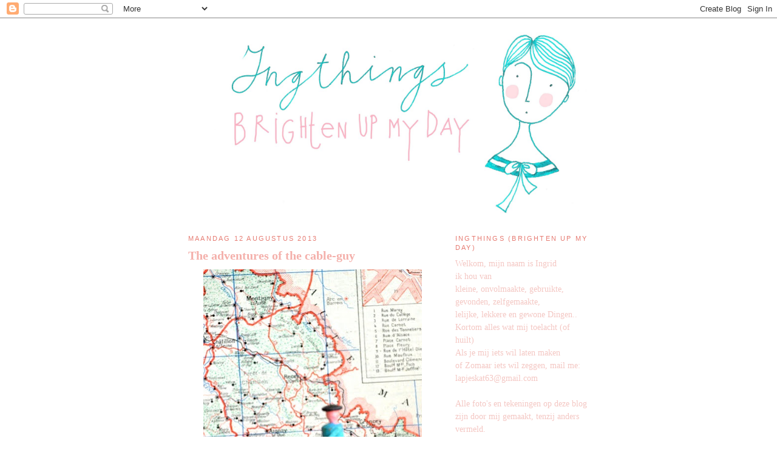

--- FILE ---
content_type: text/html; charset=UTF-8
request_url: https://ing-things.blogspot.com/2013/08/the-adventures-of-cable-guy.html
body_size: 20666
content:
<!DOCTYPE html>
<html dir='ltr'>
<head>
<link href='https://www.blogger.com/static/v1/widgets/2944754296-widget_css_bundle.css' rel='stylesheet' type='text/css'/>
<meta content='text/html; charset=UTF-8' http-equiv='Content-Type'/>
<meta content='blogger' name='generator'/>
<link href='https://ing-things.blogspot.com/favicon.ico' rel='icon' type='image/x-icon'/>
<link href='https://ing-things.blogspot.com/2013/08/the-adventures-of-cable-guy.html' rel='canonical'/>
<link rel="alternate" type="application/atom+xml" title="ingthings - Atom" href="https://ing-things.blogspot.com/feeds/posts/default" />
<link rel="alternate" type="application/rss+xml" title="ingthings - RSS" href="https://ing-things.blogspot.com/feeds/posts/default?alt=rss" />
<link rel="service.post" type="application/atom+xml" title="ingthings - Atom" href="https://www.blogger.com/feeds/4543030543824898707/posts/default" />

<link rel="alternate" type="application/atom+xml" title="ingthings - Atom" href="https://ing-things.blogspot.com/feeds/2428623634620990720/comments/default" />
<!--Can't find substitution for tag [blog.ieCssRetrofitLinks]-->
<link href='https://blogger.googleusercontent.com/img/b/R29vZ2xl/AVvXsEj-K5WjqaCZHAoqaRtDjGEfHdqvXhjOAlpBmbISxaoA4kNhREMcvqZVTVNaMG-Cv7c7vg9fHM6s9oUJJK7qRmBym_HKREBwKTzd67edPp6VZMsy8JUhTRGcPJlkeMgnw-eXjlhdRvs9pnzp/s640/blogmaandag121+009.JPG' rel='image_src'/>
<meta content='https://ing-things.blogspot.com/2013/08/the-adventures-of-cable-guy.html' property='og:url'/>
<meta content='The adventures of the cable-guy' property='og:title'/>
<meta content='     nu de kabelman dan eindelijk gekomen is   en ik weer Zomaar online kan   zonder allerlei codes in te toetsen   en af te wachten of er e...' property='og:description'/>
<meta content='https://blogger.googleusercontent.com/img/b/R29vZ2xl/AVvXsEj-K5WjqaCZHAoqaRtDjGEfHdqvXhjOAlpBmbISxaoA4kNhREMcvqZVTVNaMG-Cv7c7vg9fHM6s9oUJJK7qRmBym_HKREBwKTzd67edPp6VZMsy8JUhTRGcPJlkeMgnw-eXjlhdRvs9pnzp/w1200-h630-p-k-no-nu/blogmaandag121+009.JPG' property='og:image'/>
<title>ingthings: The adventures of the cable-guy</title>
<style id='page-skin-1' type='text/css'><!--
/*
-----------------------------------------------
Blogger Template Style
Name:     Minima Black
Date:     26 Feb 2004
Updated by: Blogger Team
----------------------------------------------- */
/* Variable definitions
====================
<Variable name="bgcolor" description="Page Background Color"
type="color" default="#000">
<Variable name="textcolor" description="Text Color"
type="color" default="#ccc">
<Variable name="linkcolor" description="Link Color"
type="color" default="#9ad">
<Variable name="pagetitlecolor" description="Blog Title Color"
type="color" default="#ccc">
<Variable name="descriptioncolor" description="Blog Description Color"
type="color" default="#777">
<Variable name="titlecolor" description="Post Title Color"
type="color" default="#ad9">
<Variable name="bordercolor" description="Border Color"
type="color" default="#333">
<Variable name="sidebarcolor" description="Sidebar Title Color"
type="color" default="#777">
<Variable name="sidebartextcolor" description="Sidebar Text Color"
type="color" default="#999">
<Variable name="visitedlinkcolor" description="Visited Link Color"
type="color" default="#a7a">
<Variable name="bodyfont" description="Text Font"
type="font" default="normal normal 100% 'Trebuchet MS',Trebuchet,Verdana,Sans-serif">
<Variable name="headerfont" description="Sidebar Title Font"
type="font"
default="normal bold 78% 'Trebuchet MS',Trebuchet,Arial,Verdana,Sans-serif">
<Variable name="pagetitlefont" description="Blog Title Font"
type="font"
default="normal bold 200% 'Trebuchet MS',Trebuchet,Verdana,Sans-serif">
<Variable name="descriptionfont" description="Blog Description Font"
type="font"
default="normal normal 78% 'Trebuchet MS', Trebuchet, Verdana, Sans-serif">
<Variable name="postfooterfont" description="Post Footer Font"
type="font"
default="normal normal 78% 'Trebuchet MS', Trebuchet, Arial, Verdana, Sans-serif">
<Variable name="startSide" description="Start side in blog language"
type="automatic" default="left">
<Variable name="endSide" description="End side in blog language"
type="automatic" default="right">
*/
/* Use this with templates/template-twocol.html */
body {
background:#ffffff;
margin:0;
color:#7f7f7f;
font: x-small "Trebuchet MS", Trebuchet, Verdana, Sans-serif;
font-size/* */:/**/small;
font-size: /**/small;
text-align: center;
}
a:link {
color:#F4C7C3;
text-decoration:none;
}
a:visited {
color:#F4C7C3;
text-decoration:none;
}
a:hover {
color:#f4b0ab;
text-decoration:underline;
}
a img {
border-width:0;
}
/* Header
-----------------------------------------------
*/
#header-wrapper {
width:660px;
margin:0 auto 10px;
border:1px solid #ffffff;
}
#header-inner {
background-position: center;
margin-left: auto;
margin-right: auto;
}
#header {
margin: 5px;
border: 1px solid #ffffff;
text-align: center;
color:#F7CB4D;
}
#header h1 {
margin:5px 5px 0;
padding:15px 20px .25em;
line-height:1.2em;
text-transform:uppercase;
letter-spacing:.2em;
font: normal bold 354% Times, serif;;
}
#header a {
color:#F7CB4D;
text-decoration:none;
}
#header a:hover {
color:#F7CB4D;
}
#header .description {
margin:0 5px 5px;
padding:0 20px 15px;
max-width:700px;
text-transform:uppercase;
letter-spacing:.2em;
line-height: 1.4em;
font: normal normal 78% 'Courier New', Courier, FreeMono, monospace;
color: #9de1ff;
}
#header img {
margin-left: auto;
margin-right: auto;
}
/* Outer-Wrapper
----------------------------------------------- */
#outer-wrapper {
width: 660px;
margin:0 auto;
padding:10px;
text-align:left;
font: normal normal 109% Georgia, Times, serif;
}
#main-wrapper {
width: 410px;
float: left;
word-wrap: break-word; /* fix for long text breaking sidebar float in IE */
overflow: hidden;     /* fix for long non-text content breaking IE sidebar float */
}
#sidebar-wrapper {
width: 220px;
float: right;
word-wrap: break-word; /* fix for long text breaking sidebar float in IE */
overflow: hidden;     /* fix for long non-text content breaking IE sidebar float */
}
/* Headings
----------------------------------------------- */
h2 {
margin:1.5em 0 .75em;
font:normal normal 78% 'Trebuchet MS', Trebuchet, sans-serif;
line-height: 1.4em;
text-transform:uppercase;
letter-spacing:.2em;
color:#E67C73;
}
/* Posts
-----------------------------------------------
*/
h2.date-header {
margin:1.5em 0 .5em;
}
.post {
margin:.5em 0 1.5em;
border-bottom:1px dotted #ffffff;
padding-bottom:1.5em;
}
.post h3 {
margin:.25em 0 0;
padding:0 0 4px;
font-size:140%;
font-weight:normal;
line-height:1.4em;
color:#f4b0ab;
}
.post h3 a, .post h3 a:visited, .post h3 strong {
display:block;
text-decoration:none;
color:#f4b0ab;
font-weight:bold;
}
.post h3 strong, .post h3 a:hover {
color:#7f7f7f;
}
.post-body {
margin:0 0 .75em;
line-height:1.6em;
}
.post-body blockquote {
line-height:1.3em;
}
.post-footer {
margin: .75em 0;
color:#E67C73;
text-transform:uppercase;
letter-spacing:.1em;
font: normal normal 78% 'Trebuchet MS', Trebuchet, sans-serif;
line-height: 1.4em;
}
.comment-link {
margin-left:.6em;
}
.post img, table.tr-caption-container {
padding:4px;
border:1px solid #ffffff;
}
.tr-caption-container img {
border: none;
padding: 0;
}
.post blockquote {
margin:1em 20px;
}
.post blockquote p {
margin:.75em 0;
}
/* Comments
----------------------------------------------- */
#comments h4 {
margin:1em 0;
font-weight: bold;
line-height: 1.4em;
text-transform:uppercase;
letter-spacing:.2em;
color: #E67C73;
}
#comments-block {
margin:1em 0 1.5em;
line-height:1.6em;
}
#comments-block .comment-author {
margin:.5em 0;
}
#comments-block .comment-body {
margin:.25em 0 0;
}
#comments-block .comment-footer {
margin:-.25em 0 2em;
line-height: 1.4em;
text-transform:uppercase;
letter-spacing:.1em;
}
#comments-block .comment-body p {
margin:0 0 .75em;
}
.deleted-comment {
font-style:italic;
color:gray;
}
.feed-links {
clear: both;
line-height: 2.5em;
}
#blog-pager-newer-link {
float: left;
}
#blog-pager-older-link {
float: right;
}
#blog-pager {
text-align: center;
}
/* Sidebar Content
----------------------------------------------- */
.sidebar {
color: #F4C7C3;
line-height: 1.5em;
}
.sidebar ul {
list-style:none;
margin:0 0 0;
padding:0 0 0;
}
.sidebar li {
margin:0;
padding-top:0;
padding-right:0;
padding-bottom:.25em;
padding-left:15px;
text-indent:-15px;
line-height:1.5em;
}
.sidebar .widget, .main .widget {
border-bottom:1px dotted #ffffff;
margin:0 0 1.5em;
padding:0 0 1.5em;
}
.main .Blog {
border-bottom-width: 0;
}
/* Profile
----------------------------------------------- */
.profile-img {
float: left;
margin-top: 0;
margin-right: 5px;
margin-bottom: 5px;
margin-left: 0;
padding: 4px;
border: 1px solid #ffffff;
}
.profile-data {
margin:0;
text-transform:uppercase;
letter-spacing:.1em;
font: normal normal 78% 'Trebuchet MS', Trebuchet, sans-serif;
color: #E67C73;
font-weight: bold;
line-height: 1.6em;
}
.profile-datablock {
margin:.5em 0 .5em;
}
.profile-textblock {
margin: 0.5em 0;
line-height: 1.6em;
}
.profile-link {
font: normal normal 78% 'Trebuchet MS', Trebuchet, sans-serif;
text-transform: uppercase;
letter-spacing: .1em;
}
/* Footer
----------------------------------------------- */
#footer {
width:660px;
clear:both;
margin:0 auto;
padding-top:15px;
line-height: 1.6em;
text-transform:uppercase;
letter-spacing:.1em;
text-align: center;
}

--></style>
<link href='https://www.blogger.com/dyn-css/authorization.css?targetBlogID=4543030543824898707&amp;zx=e6dacd28-a49a-4d8b-89ac-5aea68645d70' media='none' onload='if(media!=&#39;all&#39;)media=&#39;all&#39;' rel='stylesheet'/><noscript><link href='https://www.blogger.com/dyn-css/authorization.css?targetBlogID=4543030543824898707&amp;zx=e6dacd28-a49a-4d8b-89ac-5aea68645d70' rel='stylesheet'/></noscript>
<meta name='google-adsense-platform-account' content='ca-host-pub-1556223355139109'/>
<meta name='google-adsense-platform-domain' content='blogspot.com'/>

</head>
<body>
<div class='navbar section' id='navbar'><div class='widget Navbar' data-version='1' id='Navbar1'><script type="text/javascript">
    function setAttributeOnload(object, attribute, val) {
      if(window.addEventListener) {
        window.addEventListener('load',
          function(){ object[attribute] = val; }, false);
      } else {
        window.attachEvent('onload', function(){ object[attribute] = val; });
      }
    }
  </script>
<div id="navbar-iframe-container"></div>
<script type="text/javascript" src="https://apis.google.com/js/platform.js"></script>
<script type="text/javascript">
      gapi.load("gapi.iframes:gapi.iframes.style.bubble", function() {
        if (gapi.iframes && gapi.iframes.getContext) {
          gapi.iframes.getContext().openChild({
              url: 'https://www.blogger.com/navbar/4543030543824898707?po\x3d2428623634620990720\x26origin\x3dhttps://ing-things.blogspot.com',
              where: document.getElementById("navbar-iframe-container"),
              id: "navbar-iframe"
          });
        }
      });
    </script><script type="text/javascript">
(function() {
var script = document.createElement('script');
script.type = 'text/javascript';
script.src = '//pagead2.googlesyndication.com/pagead/js/google_top_exp.js';
var head = document.getElementsByTagName('head')[0];
if (head) {
head.appendChild(script);
}})();
</script>
</div></div>
<div id='outer-wrapper'><div id='wrap2'>
<!-- skip links for text browsers -->
<span id='skiplinks' style='display:none;'>
<a href='#main'>skip to main </a> |
      <a href='#sidebar'>skip to sidebar</a>
</span>
<div id='header-wrapper'>
<div class='header section' id='header'><div class='widget Header' data-version='1' id='Header1'>
<div id='header-inner'>
<a href='https://ing-things.blogspot.com/' style='display: block'>
<img alt='ingthings' height='305px; ' id='Header1_headerimg' src='https://blogger.googleusercontent.com/img/b/R29vZ2xl/AVvXsEjGAt18b6jkPEuqGMNQKa0Giynqonw3pWEZH5eywjk8BUweZu1rzq12I2AXjY-lxq46oeq3uHYOCFn2JxBCRyRsULQd86tzGeybTHq1AW8ekCQ5H2dGcoU6N0GZmb0e9_ir2vTWKZ32rGs/s1600-r/headerkopiekopiekopiekopie.jpg' style='display: block' width='650px; '/>
</a>
</div>
</div></div>
</div>
<div id='content-wrapper'>
<div id='crosscol-wrapper' style='text-align:center'>
<div class='crosscol no-items section' id='crosscol'></div>
</div>
<div id='main-wrapper'>
<div class='main section' id='main'><div class='widget Blog' data-version='1' id='Blog1'>
<div class='blog-posts hfeed'>

          <div class="date-outer">
        
<h2 class='date-header'><span>maandag 12 augustus 2013</span></h2>

          <div class="date-posts">
        
<div class='post-outer'>
<div class='post hentry'>
<a name='2428623634620990720'></a>
<h3 class='post-title entry-title'>
<a href='https://ing-things.blogspot.com/2013/08/the-adventures-of-cable-guy.html'>The adventures of the cable-guy</a>
</h3>
<div class='post-header'>
<div class='post-header-line-1'></div>
</div>
<div class='post-body entry-content'>
<div class="separator" style="clear: both; text-align: center;">
<a href="https://blogger.googleusercontent.com/img/b/R29vZ2xl/AVvXsEj-K5WjqaCZHAoqaRtDjGEfHdqvXhjOAlpBmbISxaoA4kNhREMcvqZVTVNaMG-Cv7c7vg9fHM6s9oUJJK7qRmBym_HKREBwKTzd67edPp6VZMsy8JUhTRGcPJlkeMgnw-eXjlhdRvs9pnzp/s1600/blogmaandag121+009.JPG" imageanchor="1" style="margin-left: 1em; margin-right: 1em;"><img border="0" height="640" src="https://blogger.googleusercontent.com/img/b/R29vZ2xl/AVvXsEj-K5WjqaCZHAoqaRtDjGEfHdqvXhjOAlpBmbISxaoA4kNhREMcvqZVTVNaMG-Cv7c7vg9fHM6s9oUJJK7qRmBym_HKREBwKTzd67edPp6VZMsy8JUhTRGcPJlkeMgnw-eXjlhdRvs9pnzp/s640/blogmaandag121+009.JPG" width="360" /></a></div>
<div style="text-align: center;">
<br /></div>
<div style="text-align: center;">
nu de kabelman dan eindelijk gekomen is</div>
<div style="text-align: center;">
en ik weer Zomaar online kan</div>
<div style="text-align: center;">
zonder allerlei codes in te toetsen</div>
<div style="text-align: center;">
en af te wachten of er een signaal toevallig langs&nbsp;</div>
<div style="text-align: center;">
mijn huis wappert..</div>
<div style="text-align: center;">
(dingen die heel gewoon lijken,</div>
<div style="text-align: center;">
zijn pas bijzonder als je ze niet hebt..)</div>
<div style="text-align: center;">
vroeg ik me natuurlijk toch af waarom het zo lang duurde</div>
<div style="text-align: center;">
dit is wat hij mij vertelde..</div>
<div style="text-align: center;">
<br /></div>
<div class="separator" style="clear: both; text-align: center;">
<a href="https://blogger.googleusercontent.com/img/b/R29vZ2xl/AVvXsEiNCzz0DsR_gWqsZkegR4Wc5y_rr0oz5RdvxwJrOTFMUogBTA9aI73MWVc-9bEPiOwJ2GhLJ0BxpXvCEnIQT5SmBez4o9oOp_UlU3swAuoNo-09869AU24QSRKVpb7dcBrCeetl5GTzD_Gq/s1600/blogmaandag121+010.JPG" imageanchor="1" style="margin-left: 1em; margin-right: 1em;"><img border="0" height="640" src="https://blogger.googleusercontent.com/img/b/R29vZ2xl/AVvXsEiNCzz0DsR_gWqsZkegR4Wc5y_rr0oz5RdvxwJrOTFMUogBTA9aI73MWVc-9bEPiOwJ2GhLJ0BxpXvCEnIQT5SmBez4o9oOp_UlU3swAuoNo-09869AU24QSRKVpb7dcBrCeetl5GTzD_Gq/s640/blogmaandag121+010.JPG" width="358" /></a></div>
<div style="text-align: center;">
<br /></div>
<div style="text-align: center;">
hij had nadat mijn aanvraag voor internet kwam</div>
<div style="text-align: center;">
echt wel een planning gemaakt..</div>
<div style="text-align: center;">
als bewijs liet hij een pagina zie uit zijn agenda..</div>
<div style="text-align: center;">
het leek mij nogal een ruime planning</div>
<div style="text-align: center;">
bovendien had hij gezegd dat het veel sneller zou gaan</div>
<div style="text-align: center;">
dat was ook zo, gaf hij toe..</div>
<div style="text-align: center;">
maar hij zou geen klant meer overhouden</div>
<div style="text-align: center;">
als hij zou zeggen hoe lang het echt duurt...</div>
<div style="text-align: center;">
(dat was dan wel weer eerlijk..;)</div>
<div style="text-align: center;">
<br /></div>
<div class="separator" style="clear: both; text-align: center;">
<a href="https://blogger.googleusercontent.com/img/b/R29vZ2xl/AVvXsEgzNISaP4vaXX-5syXOjluNok3v1HXofo4fDoX3f-HxAiZQwYu2SLJhX4tmslKM6axaU8f_eILzQFebK-XlNxON9eVD9v3DcIWUO2HcfRZ0Fu3jyg37D7Ra5MhLw0TTOljsTn6E_8nmGKat/s1600/blogmaanda122+005.JPG" imageanchor="1" style="margin-left: 1em; margin-right: 1em;"><img border="0" height="640" src="https://blogger.googleusercontent.com/img/b/R29vZ2xl/AVvXsEgzNISaP4vaXX-5syXOjluNok3v1HXofo4fDoX3f-HxAiZQwYu2SLJhX4tmslKM6axaU8f_eILzQFebK-XlNxON9eVD9v3DcIWUO2HcfRZ0Fu3jyg37D7Ra5MhLw0TTOljsTn6E_8nmGKat/s640/blogmaanda122+005.JPG" width="358" /></a></div>
<div style="text-align: center;">
<br /></div>
<div style="text-align: center;">
hij was ook werkelijk op tijd vertrokken</div>
<div style="text-align: center;">
om precies te zijn om 12 minuten voor 3,</div>
<div style="text-align: center;">
maar er waren vele hindernissen op zijn pad..</div>
<div style="text-align: center;">
leeuwen en beren,</div>
<div style="text-align: center;">
doodlopende wegen, zijsporen..</div>
<div style="text-align: center;">
pijn in zijn rug, blaren,</div>
<div style="text-align: center;">
zwaar weer, brandende zon</div>
<div style="text-align: center;">
de vraag waar hij het eigenlijk allemaal voor deed</div>
<div style="text-align: center;">
(hoe belangrijk is internet nu eigenlijk)</div>
<div style="text-align: center;">
bovendien werd hij afgeleid door vele Dingen</div>
<div style="text-align: center;">
<br /></div>
<div class="separator" style="clear: both; text-align: center;">
<a href="https://blogger.googleusercontent.com/img/b/R29vZ2xl/AVvXsEholT0fcpOlgHXHmPrR15Z4Pzt8vxo0zDGYMDTyKORse3uWJvgTqfzguJT5rRtAXP0v7bVjzgUXHPTTKTZb45yhj5rUU_V3M3oHqZsmeEYWE02GagplF-qMz6TITskQ1PPrxN3RZ_A3MFcc/s1600/blogmaanda122+003.JPG" imageanchor="1" style="margin-left: 1em; margin-right: 1em;"><img border="0" height="640" src="https://blogger.googleusercontent.com/img/b/R29vZ2xl/AVvXsEholT0fcpOlgHXHmPrR15Z4Pzt8vxo0zDGYMDTyKORse3uWJvgTqfzguJT5rRtAXP0v7bVjzgUXHPTTKTZb45yhj5rUU_V3M3oHqZsmeEYWE02GagplF-qMz6TITskQ1PPrxN3RZ_A3MFcc/s640/blogmaanda122+003.JPG" width="358" /></a></div>
<div style="text-align: center;">
<br /></div>
<div style="text-align: center;">
zo had hij een amoureuze ontmoeting&nbsp;</div>
<div style="text-align: center;">
met een mooie dame in een groene jurk</div>
<div style="text-align: center;">
op een camping in een appelboomgaard</div>
<div style="text-align: center;">
(pas nadat ze uiteindelijk adressen hebben uitgewisseld</div>
<div style="text-align: center;">
kon hij zijn weg weer vervolgen)</div>
<div style="text-align: center;">
een aantal keer is hij gaan vissen</div>
<div style="text-align: center;">
nu hij dan toch steeds in de buurt van de rivier was..</div>
<div style="text-align: center;">
en zo vertelde hij maar verder</div>
<div style="text-align: center;">
het ene verhaal na het andere..</div>
<div style="text-align: center;">
kortom,&nbsp;</div>
<div style="text-align: center;">
de kabelman heeft een geweldig avontuur beleefd</div>
<div style="text-align: center;">
<br /></div>
<div class="separator" style="clear: both; text-align: center;">
<a href="https://blogger.googleusercontent.com/img/b/R29vZ2xl/AVvXsEjHzpXZkLSTxyIiiMHPMtTFLandJzCCtMYsKuPPDvq0m9oyGoRHLzJJLcMwZp4CPCai7eYdImC0Dyx_HEgTzZXp5WwZe5lLNwASDsyv76hN3grSWhak5lQqNdzYsCQIqjfznf3kX0DvDPXA/s1600/blogmaanda122+010.JPG" imageanchor="1" style="margin-left: 1em; margin-right: 1em;"><img border="0" height="640" src="https://blogger.googleusercontent.com/img/b/R29vZ2xl/AVvXsEjHzpXZkLSTxyIiiMHPMtTFLandJzCCtMYsKuPPDvq0m9oyGoRHLzJJLcMwZp4CPCai7eYdImC0Dyx_HEgTzZXp5WwZe5lLNwASDsyv76hN3grSWhak5lQqNdzYsCQIqjfznf3kX0DvDPXA/s640/blogmaanda122+010.JPG" width="358" /></a></div>
<div style="text-align: center;">
<br /></div>
<div style="text-align: center;">
terwijl ik maar op de uitkijk stond,</div>
<div style="text-align: center;">
bij mijn witte huisje aan de rivier..</div>
<div style="text-align: center;">
&nbsp;nu het dan eindelijk is geregeld</div>
<div style="text-align: center;">
en de vlag hangt te wapperen in de nok van mijn huisje..</div>
<div style="text-align: center;">
&nbsp;moet ik toch overschakelen...</div>
<div style="text-align: center;">
het hele blog gebeuren is een beetje</div>
<div style="text-align: center;">
naar de achtergrond verdwenen, in al die weken</div>
<div style="text-align: center;">
en ik zal zien of ik terug kan komen in het ritme..</div>
<div style="text-align: center;">
<br /></div>
<div style="text-align: center;">
hoe dan ook,</div>
<div style="text-align: center;">
(waar of niet waar, dit hele verhaal ;)</div>
<div style="text-align: center;">
ik wens je een hele fijne maandag!</div>
<div style="text-align: center;">
-X-</div>
<div style='clear: both;'></div>
</div>
<div class='post-footer'>
<div class='post-footer-line post-footer-line-1'><span class='post-author vcard'>
Gepost door
<span class='fn'>Ingrid</span>
</span>
<span class='post-timestamp'>
op
<a class='timestamp-link' href='https://ing-things.blogspot.com/2013/08/the-adventures-of-cable-guy.html' rel='bookmark' title='permanent link'><abbr class='published' title='2013-08-12T09:21:00+02:00'>maandag, augustus 12, 2013</abbr></a>
</span>
<span class='post-comment-link'>
</span>
<span class='post-icons'>
<span class='item-action'>
<a href='https://www.blogger.com/email-post/4543030543824898707/2428623634620990720' title='Post e-mailen'>
<img alt="" class="icon-action" height="13" src="//img1.blogblog.com/img/icon18_email.gif" width="18">
</a>
</span>
<span class='item-control blog-admin pid-690599902'>
<a href='https://www.blogger.com/post-edit.g?blogID=4543030543824898707&postID=2428623634620990720&from=pencil' title='Post bewerken'>
<img alt='' class='icon-action' height='18' src='https://resources.blogblog.com/img/icon18_edit_allbkg.gif' width='18'/>
</a>
</span>
</span>
</div>
<div class='post-footer-line post-footer-line-2'><span class='post-labels'>
Labels:
<a href='https://ing-things.blogspot.com/search/label/Fijne%20Dingen' rel='tag'>Fijne Dingen</a>,
<a href='https://ing-things.blogspot.com/search/label/hurray' rel='tag'>hurray</a>,
<a href='https://ing-things.blogspot.com/search/label/oh%20oh' rel='tag'>oh oh</a>
</span>
</div>
<div class='post-footer-line post-footer-line-3'></div>
</div>
</div>
<div class='comments' id='comments'>
<a name='comments'></a>
<h4>21 opmerkingen:</h4>
<div class='comments-content'>
<script async='async' src='' type='text/javascript'></script>
<script type='text/javascript'>
    (function() {
      var items = null;
      var msgs = null;
      var config = {};

// <![CDATA[
      var cursor = null;
      if (items && items.length > 0) {
        cursor = parseInt(items[items.length - 1].timestamp) + 1;
      }

      var bodyFromEntry = function(entry) {
        var text = (entry &&
                    ((entry.content && entry.content.$t) ||
                     (entry.summary && entry.summary.$t))) ||
            '';
        if (entry && entry.gd$extendedProperty) {
          for (var k in entry.gd$extendedProperty) {
            if (entry.gd$extendedProperty[k].name == 'blogger.contentRemoved') {
              return '<span class="deleted-comment">' + text + '</span>';
            }
          }
        }
        return text;
      }

      var parse = function(data) {
        cursor = null;
        var comments = [];
        if (data && data.feed && data.feed.entry) {
          for (var i = 0, entry; entry = data.feed.entry[i]; i++) {
            var comment = {};
            // comment ID, parsed out of the original id format
            var id = /blog-(\d+).post-(\d+)/.exec(entry.id.$t);
            comment.id = id ? id[2] : null;
            comment.body = bodyFromEntry(entry);
            comment.timestamp = Date.parse(entry.published.$t) + '';
            if (entry.author && entry.author.constructor === Array) {
              var auth = entry.author[0];
              if (auth) {
                comment.author = {
                  name: (auth.name ? auth.name.$t : undefined),
                  profileUrl: (auth.uri ? auth.uri.$t : undefined),
                  avatarUrl: (auth.gd$image ? auth.gd$image.src : undefined)
                };
              }
            }
            if (entry.link) {
              if (entry.link[2]) {
                comment.link = comment.permalink = entry.link[2].href;
              }
              if (entry.link[3]) {
                var pid = /.*comments\/default\/(\d+)\?.*/.exec(entry.link[3].href);
                if (pid && pid[1]) {
                  comment.parentId = pid[1];
                }
              }
            }
            comment.deleteclass = 'item-control blog-admin';
            if (entry.gd$extendedProperty) {
              for (var k in entry.gd$extendedProperty) {
                if (entry.gd$extendedProperty[k].name == 'blogger.itemClass') {
                  comment.deleteclass += ' ' + entry.gd$extendedProperty[k].value;
                } else if (entry.gd$extendedProperty[k].name == 'blogger.displayTime') {
                  comment.displayTime = entry.gd$extendedProperty[k].value;
                }
              }
            }
            comments.push(comment);
          }
        }
        return comments;
      };

      var paginator = function(callback) {
        if (hasMore()) {
          var url = config.feed + '?alt=json&v=2&orderby=published&reverse=false&max-results=50';
          if (cursor) {
            url += '&published-min=' + new Date(cursor).toISOString();
          }
          window.bloggercomments = function(data) {
            var parsed = parse(data);
            cursor = parsed.length < 50 ? null
                : parseInt(parsed[parsed.length - 1].timestamp) + 1
            callback(parsed);
            window.bloggercomments = null;
          }
          url += '&callback=bloggercomments';
          var script = document.createElement('script');
          script.type = 'text/javascript';
          script.src = url;
          document.getElementsByTagName('head')[0].appendChild(script);
        }
      };
      var hasMore = function() {
        return !!cursor;
      };
      var getMeta = function(key, comment) {
        if ('iswriter' == key) {
          var matches = !!comment.author
              && comment.author.name == config.authorName
              && comment.author.profileUrl == config.authorUrl;
          return matches ? 'true' : '';
        } else if ('deletelink' == key) {
          return config.baseUri + '/comment/delete/'
               + config.blogId + '/' + comment.id;
        } else if ('deleteclass' == key) {
          return comment.deleteclass;
        }
        return '';
      };

      var replybox = null;
      var replyUrlParts = null;
      var replyParent = undefined;

      var onReply = function(commentId, domId) {
        if (replybox == null) {
          // lazily cache replybox, and adjust to suit this style:
          replybox = document.getElementById('comment-editor');
          if (replybox != null) {
            replybox.height = '250px';
            replybox.style.display = 'block';
            replyUrlParts = replybox.src.split('#');
          }
        }
        if (replybox && (commentId !== replyParent)) {
          replybox.src = '';
          document.getElementById(domId).insertBefore(replybox, null);
          replybox.src = replyUrlParts[0]
              + (commentId ? '&parentID=' + commentId : '')
              + '#' + replyUrlParts[1];
          replyParent = commentId;
        }
      };

      var hash = (window.location.hash || '#').substring(1);
      var startThread, targetComment;
      if (/^comment-form_/.test(hash)) {
        startThread = hash.substring('comment-form_'.length);
      } else if (/^c[0-9]+$/.test(hash)) {
        targetComment = hash.substring(1);
      }

      // Configure commenting API:
      var configJso = {
        'maxDepth': config.maxThreadDepth
      };
      var provider = {
        'id': config.postId,
        'data': items,
        'loadNext': paginator,
        'hasMore': hasMore,
        'getMeta': getMeta,
        'onReply': onReply,
        'rendered': true,
        'initComment': targetComment,
        'initReplyThread': startThread,
        'config': configJso,
        'messages': msgs
      };

      var render = function() {
        if (window.goog && window.goog.comments) {
          var holder = document.getElementById('comment-holder');
          window.goog.comments.render(holder, provider);
        }
      };

      // render now, or queue to render when library loads:
      if (window.goog && window.goog.comments) {
        render();
      } else {
        window.goog = window.goog || {};
        window.goog.comments = window.goog.comments || {};
        window.goog.comments.loadQueue = window.goog.comments.loadQueue || [];
        window.goog.comments.loadQueue.push(render);
      }
    })();
// ]]>
  </script>
<div id='comment-holder'>
<div class="comment-thread toplevel-thread"><ol id="top-ra"><li class="comment" id="c4992582645599360305"><div class="avatar-image-container"><img src="//www.blogger.com/img/blogger_logo_round_35.png" alt=""/></div><div class="comment-block"><div class="comment-header"><cite class="user"><a href="https://www.blogger.com/profile/06172479500433957530" rel="nofollow">Unknown</a></cite><span class="icon user "></span><span class="datetime secondary-text"><a rel="nofollow" href="https://ing-things.blogspot.com/2013/08/the-adventures-of-cable-guy.html?showComment=1376292354121#c4992582645599360305">12 augustus 2013 om 09:25</a></span></div><p class="comment-content">:-) leuk die foto&#39;s van het witte huisje !<br>grappig verteld haha</p><span class="comment-actions secondary-text"><a class="comment-reply" target="_self" data-comment-id="4992582645599360305">Beantwoorden</a><span class="item-control blog-admin blog-admin pid-1071951384"><a target="_self" href="https://www.blogger.com/comment/delete/4543030543824898707/4992582645599360305">Verwijderen</a></span></span></div><div class="comment-replies"><div id="c4992582645599360305-rt" class="comment-thread inline-thread hidden"><span class="thread-toggle thread-expanded"><span class="thread-arrow"></span><span class="thread-count"><a target="_self">Reacties</a></span></span><ol id="c4992582645599360305-ra" class="thread-chrome thread-expanded"><div></div><div id="c4992582645599360305-continue" class="continue"><a class="comment-reply" target="_self" data-comment-id="4992582645599360305">Beantwoorden</a></div></ol></div></div><div class="comment-replybox-single" id="c4992582645599360305-ce"></div></li><li class="comment" id="c5018817164869845788"><div class="avatar-image-container"><img src="//www.blogger.com/img/blogger_logo_round_35.png" alt=""/></div><div class="comment-block"><div class="comment-header"><cite class="user"><a href="https://www.blogger.com/profile/04699277788480772380" rel="nofollow">baukje</a></cite><span class="icon user "></span><span class="datetime secondary-text"><a rel="nofollow" href="https://ing-things.blogspot.com/2013/08/the-adventures-of-cable-guy.html?showComment=1376292804601#c5018817164869845788">12 augustus 2013 om 09:33</a></span></div><p class="comment-content">Eindelijk is hij dan gearriveerd, je hebt hem toch wel appeltaart gegeven ......</p><span class="comment-actions secondary-text"><a class="comment-reply" target="_self" data-comment-id="5018817164869845788">Beantwoorden</a><span class="item-control blog-admin blog-admin pid-174086990"><a target="_self" href="https://www.blogger.com/comment/delete/4543030543824898707/5018817164869845788">Verwijderen</a></span></span></div><div class="comment-replies"><div id="c5018817164869845788-rt" class="comment-thread inline-thread hidden"><span class="thread-toggle thread-expanded"><span class="thread-arrow"></span><span class="thread-count"><a target="_self">Reacties</a></span></span><ol id="c5018817164869845788-ra" class="thread-chrome thread-expanded"><div></div><div id="c5018817164869845788-continue" class="continue"><a class="comment-reply" target="_self" data-comment-id="5018817164869845788">Beantwoorden</a></div></ol></div></div><div class="comment-replybox-single" id="c5018817164869845788-ce"></div></li><li class="comment" id="c5973591569914781309"><div class="avatar-image-container"><img src="//resources.blogblog.com/img/blank.gif" alt=""/></div><div class="comment-block"><div class="comment-header"><cite class="user"><a href="http://www.hetdroomhuis.blogspot.be" rel="nofollow">krisje</a></cite><span class="icon user "></span><span class="datetime secondary-text"><a rel="nofollow" href="https://ing-things.blogspot.com/2013/08/the-adventures-of-cable-guy.html?showComment=1376292807975#c5973591569914781309">12 augustus 2013 om 09:33</a></span></div><p class="comment-content">Mooi ...</p><span class="comment-actions secondary-text"><a class="comment-reply" target="_self" data-comment-id="5973591569914781309">Beantwoorden</a><span class="item-control blog-admin blog-admin pid-1220448272"><a target="_self" href="https://www.blogger.com/comment/delete/4543030543824898707/5973591569914781309">Verwijderen</a></span></span></div><div class="comment-replies"><div id="c5973591569914781309-rt" class="comment-thread inline-thread hidden"><span class="thread-toggle thread-expanded"><span class="thread-arrow"></span><span class="thread-count"><a target="_self">Reacties</a></span></span><ol id="c5973591569914781309-ra" class="thread-chrome thread-expanded"><div></div><div id="c5973591569914781309-continue" class="continue"><a class="comment-reply" target="_self" data-comment-id="5973591569914781309">Beantwoorden</a></div></ol></div></div><div class="comment-replybox-single" id="c5973591569914781309-ce"></div></li><li class="comment" id="c9124709196669745647"><div class="avatar-image-container"><img src="//4.bp.blogspot.com/-fTEPxQxCQ_o/T-qutibJpRI/AAAAAAAAGv0/zKAveZb7eaM/s35/CIMG3354.JPG" alt=""/></div><div class="comment-block"><div class="comment-header"><cite class="user"><a href="https://www.blogger.com/profile/07080704085739705150" rel="nofollow">Gea</a></cite><span class="icon user "></span><span class="datetime secondary-text"><a rel="nofollow" href="https://ing-things.blogspot.com/2013/08/the-adventures-of-cable-guy.html?showComment=1376293000763#c9124709196669745647">12 augustus 2013 om 09:36</a></span></div><p class="comment-content">hahahahahahaha:)) heerlijk verhaal op de maandagmorgen :)</p><span class="comment-actions secondary-text"><a class="comment-reply" target="_self" data-comment-id="9124709196669745647">Beantwoorden</a><span class="item-control blog-admin blog-admin pid-2119258168"><a target="_self" href="https://www.blogger.com/comment/delete/4543030543824898707/9124709196669745647">Verwijderen</a></span></span></div><div class="comment-replies"><div id="c9124709196669745647-rt" class="comment-thread inline-thread hidden"><span class="thread-toggle thread-expanded"><span class="thread-arrow"></span><span class="thread-count"><a target="_self">Reacties</a></span></span><ol id="c9124709196669745647-ra" class="thread-chrome thread-expanded"><div></div><div id="c9124709196669745647-continue" class="continue"><a class="comment-reply" target="_self" data-comment-id="9124709196669745647">Beantwoorden</a></div></ol></div></div><div class="comment-replybox-single" id="c9124709196669745647-ce"></div></li><li class="comment" id="c2644883883030079228"><div class="avatar-image-container"><img src="//blogger.googleusercontent.com/img/b/R29vZ2xl/AVvXsEgg2aVj_YBDZsxDZZ5qJIt-VPgbLBltQVcD_Fu4UNOB5cdnjJENNoaec7nEjkFoBIQR6QLSqXi6ZyJcmHilxzAOEnACJP-rJts4Tkv72BYYGAoxZeSw-3tGcKMaZx3b0w/s45-c/IMG-20190628-WA0000.jpg" alt=""/></div><div class="comment-block"><div class="comment-header"><cite class="user"><a href="https://www.blogger.com/profile/09113805157596590592" rel="nofollow">sillie</a></cite><span class="icon user "></span><span class="datetime secondary-text"><a rel="nofollow" href="https://ing-things.blogspot.com/2013/08/the-adventures-of-cable-guy.html?showComment=1376293130897#c2644883883030079228">12 augustus 2013 om 09:38</a></span></div><p class="comment-content">Zo&#39;n mooi verhaal. dat moet wel waar zijn ;-) dat verzin je toch niet :-D</p><span class="comment-actions secondary-text"><a class="comment-reply" target="_self" data-comment-id="2644883883030079228">Beantwoorden</a><span class="item-control blog-admin blog-admin pid-1253314176"><a target="_self" href="https://www.blogger.com/comment/delete/4543030543824898707/2644883883030079228">Verwijderen</a></span></span></div><div class="comment-replies"><div id="c2644883883030079228-rt" class="comment-thread inline-thread hidden"><span class="thread-toggle thread-expanded"><span class="thread-arrow"></span><span class="thread-count"><a target="_self">Reacties</a></span></span><ol id="c2644883883030079228-ra" class="thread-chrome thread-expanded"><div></div><div id="c2644883883030079228-continue" class="continue"><a class="comment-reply" target="_self" data-comment-id="2644883883030079228">Beantwoorden</a></div></ol></div></div><div class="comment-replybox-single" id="c2644883883030079228-ce"></div></li><li class="comment" id="c6694593143396011169"><div class="avatar-image-container"><img src="//blogger.googleusercontent.com/img/b/R29vZ2xl/AVvXsEjRwZym_hkTI-VEKThzJHJs7U8GKSrwcXaRPoLBkDoKJjdeq4JFBgXFfnX6D7coD3KBvYbWJMhSx9qJjHfewy7YS3EfzHLcgm3inqwyx6xdfCw_Eu9Rxkia_dl7NcNLyJ8/s45-c/*" alt=""/></div><div class="comment-block"><div class="comment-header"><cite class="user"><a href="https://www.blogger.com/profile/17009627603389910859" rel="nofollow">Sheena</a></cite><span class="icon user "></span><span class="datetime secondary-text"><a rel="nofollow" href="https://ing-things.blogspot.com/2013/08/the-adventures-of-cable-guy.html?showComment=1376293475172#c6694593143396011169">12 augustus 2013 om 09:44</a></span></div><p class="comment-content">haha wat een heerlijk verhaal :-)</p><span class="comment-actions secondary-text"><a class="comment-reply" target="_self" data-comment-id="6694593143396011169">Beantwoorden</a><span class="item-control blog-admin blog-admin pid-1341165477"><a target="_self" href="https://www.blogger.com/comment/delete/4543030543824898707/6694593143396011169">Verwijderen</a></span></span></div><div class="comment-replies"><div id="c6694593143396011169-rt" class="comment-thread inline-thread hidden"><span class="thread-toggle thread-expanded"><span class="thread-arrow"></span><span class="thread-count"><a target="_self">Reacties</a></span></span><ol id="c6694593143396011169-ra" class="thread-chrome thread-expanded"><div></div><div id="c6694593143396011169-continue" class="continue"><a class="comment-reply" target="_self" data-comment-id="6694593143396011169">Beantwoorden</a></div></ol></div></div><div class="comment-replybox-single" id="c6694593143396011169-ce"></div></li><li class="comment" id="c1693766537601473308"><div class="avatar-image-container"><img src="//www.blogger.com/img/blogger_logo_round_35.png" alt=""/></div><div class="comment-block"><div class="comment-header"><cite class="user"><a href="https://www.blogger.com/profile/05213664272912588800" rel="nofollow">Unknown</a></cite><span class="icon user "></span><span class="datetime secondary-text"><a rel="nofollow" href="https://ing-things.blogspot.com/2013/08/the-adventures-of-cable-guy.html?showComment=1376294109754#c1693766537601473308">12 augustus 2013 om 09:55</a></span></div><p class="comment-content">haha dit verhaal hou ik maar in m&#39;n achterhoofd voor als ons kabelmannetje en consorten weer eens zoekgeraakt lijken ...scheelt een hoop nutteloze frustratie en boosheid!<br></p><span class="comment-actions secondary-text"><a class="comment-reply" target="_self" data-comment-id="1693766537601473308">Beantwoorden</a><span class="item-control blog-admin blog-admin pid-42346695"><a target="_self" href="https://www.blogger.com/comment/delete/4543030543824898707/1693766537601473308">Verwijderen</a></span></span></div><div class="comment-replies"><div id="c1693766537601473308-rt" class="comment-thread inline-thread hidden"><span class="thread-toggle thread-expanded"><span class="thread-arrow"></span><span class="thread-count"><a target="_self">Reacties</a></span></span><ol id="c1693766537601473308-ra" class="thread-chrome thread-expanded"><div></div><div id="c1693766537601473308-continue" class="continue"><a class="comment-reply" target="_self" data-comment-id="1693766537601473308">Beantwoorden</a></div></ol></div></div><div class="comment-replybox-single" id="c1693766537601473308-ce"></div></li><li class="comment" id="c3493246519674666982"><div class="avatar-image-container"><img src="//blogger.googleusercontent.com/img/b/R29vZ2xl/AVvXsEjeGrZYSD_oLxCTU2C1xgyIx4e76EGELOjaIr30-vFnmsclBBkYKUBfMlaqhB6iDmpS6N9fgVrHOKlhpKjO0EQDYhvDKiwURsKkzCur7yhV6-_LpYsRdgfh2ZcxG2Aisg/s45-c/feb+19-+005_cr.jpg" alt=""/></div><div class="comment-block"><div class="comment-header"><cite class="user"><a href="https://www.blogger.com/profile/12859163302759242915" rel="nofollow">Mamadoggie</a></cite><span class="icon user "></span><span class="datetime secondary-text"><a rel="nofollow" href="https://ing-things.blogspot.com/2013/08/the-adventures-of-cable-guy.html?showComment=1376294122399#c3493246519674666982">12 augustus 2013 om 09:55</a></span></div><p class="comment-content">hahahaha! ik zie het allemaal voor me!</p><span class="comment-actions secondary-text"><a class="comment-reply" target="_self" data-comment-id="3493246519674666982">Beantwoorden</a><span class="item-control blog-admin blog-admin pid-635050151"><a target="_self" href="https://www.blogger.com/comment/delete/4543030543824898707/3493246519674666982">Verwijderen</a></span></span></div><div class="comment-replies"><div id="c3493246519674666982-rt" class="comment-thread inline-thread hidden"><span class="thread-toggle thread-expanded"><span class="thread-arrow"></span><span class="thread-count"><a target="_self">Reacties</a></span></span><ol id="c3493246519674666982-ra" class="thread-chrome thread-expanded"><div></div><div id="c3493246519674666982-continue" class="continue"><a class="comment-reply" target="_self" data-comment-id="3493246519674666982">Beantwoorden</a></div></ol></div></div><div class="comment-replybox-single" id="c3493246519674666982-ce"></div></li><li class="comment" id="c3769294135631805648"><div class="avatar-image-container"><img src="//www.blogger.com/img/blogger_logo_round_35.png" alt=""/></div><div class="comment-block"><div class="comment-header"><cite class="user"><a href="https://www.blogger.com/profile/12615182281288032203" rel="nofollow">Denise</a></cite><span class="icon user "></span><span class="datetime secondary-text"><a rel="nofollow" href="https://ing-things.blogspot.com/2013/08/the-adventures-of-cable-guy.html?showComment=1376294749545#c3769294135631805648">12 augustus 2013 om 10:05</a></span></div><p class="comment-content">Je had gelukkig veel tijd over om dit geweldige verhaal te maken ;-)Hoera dat je weer online bent!</p><span class="comment-actions secondary-text"><a class="comment-reply" target="_self" data-comment-id="3769294135631805648">Beantwoorden</a><span class="item-control blog-admin blog-admin pid-1777164671"><a target="_self" href="https://www.blogger.com/comment/delete/4543030543824898707/3769294135631805648">Verwijderen</a></span></span></div><div class="comment-replies"><div id="c3769294135631805648-rt" class="comment-thread inline-thread hidden"><span class="thread-toggle thread-expanded"><span class="thread-arrow"></span><span class="thread-count"><a target="_self">Reacties</a></span></span><ol id="c3769294135631805648-ra" class="thread-chrome thread-expanded"><div></div><div id="c3769294135631805648-continue" class="continue"><a class="comment-reply" target="_self" data-comment-id="3769294135631805648">Beantwoorden</a></div></ol></div></div><div class="comment-replybox-single" id="c3769294135631805648-ce"></div></li><li class="comment" id="c7005525578001470881"><div class="avatar-image-container"><img src="//4.bp.blogspot.com/-yrBkjBPR_Y4/ZE9r1xOHfmI/AAAAAAAANTQ/ZowIA3qyIKsYV8VBJF_6wQDHUPeMTtMsgCK4BGAYYCw/s35/F3AB53E5-6EC4-4754-92FE-EAE077BC4EA5_1_201_a.jpeg" alt=""/></div><div class="comment-block"><div class="comment-header"><cite class="user"><a href="https://www.blogger.com/profile/09310699745129086689" rel="nofollow">Tineke</a></cite><span class="icon user "></span><span class="datetime secondary-text"><a rel="nofollow" href="https://ing-things.blogspot.com/2013/08/the-adventures-of-cable-guy.html?showComment=1376295885813#c7005525578001470881">12 augustus 2013 om 10:24</a></span></div><p class="comment-content">Hoera! Je bent er weer. Een appeltaartmoment? Appels genoeg, daar bij jou in de buurt. Toch? Fijne dag ook voor jou. </p><span class="comment-actions secondary-text"><a class="comment-reply" target="_self" data-comment-id="7005525578001470881">Beantwoorden</a><span class="item-control blog-admin blog-admin pid-1737312652"><a target="_self" href="https://www.blogger.com/comment/delete/4543030543824898707/7005525578001470881">Verwijderen</a></span></span></div><div class="comment-replies"><div id="c7005525578001470881-rt" class="comment-thread inline-thread hidden"><span class="thread-toggle thread-expanded"><span class="thread-arrow"></span><span class="thread-count"><a target="_self">Reacties</a></span></span><ol id="c7005525578001470881-ra" class="thread-chrome thread-expanded"><div></div><div id="c7005525578001470881-continue" class="continue"><a class="comment-reply" target="_self" data-comment-id="7005525578001470881">Beantwoorden</a></div></ol></div></div><div class="comment-replybox-single" id="c7005525578001470881-ce"></div></li><li class="comment" id="c5643088503361998722"><div class="avatar-image-container"><img src="//resources.blogblog.com/img/blank.gif" alt=""/></div><div class="comment-block"><div class="comment-header"><cite class="user">Anoniem</cite><span class="icon user "></span><span class="datetime secondary-text"><a rel="nofollow" href="https://ing-things.blogspot.com/2013/08/the-adventures-of-cable-guy.html?showComment=1376296236911#c5643088503361998722">12 augustus 2013 om 10:30</a></span></div><p class="comment-content">heerlijk verhaal!!<br>sija</p><span class="comment-actions secondary-text"><a class="comment-reply" target="_self" data-comment-id="5643088503361998722">Beantwoorden</a><span class="item-control blog-admin blog-admin pid-1220448272"><a target="_self" href="https://www.blogger.com/comment/delete/4543030543824898707/5643088503361998722">Verwijderen</a></span></span></div><div class="comment-replies"><div id="c5643088503361998722-rt" class="comment-thread inline-thread hidden"><span class="thread-toggle thread-expanded"><span class="thread-arrow"></span><span class="thread-count"><a target="_self">Reacties</a></span></span><ol id="c5643088503361998722-ra" class="thread-chrome thread-expanded"><div></div><div id="c5643088503361998722-continue" class="continue"><a class="comment-reply" target="_self" data-comment-id="5643088503361998722">Beantwoorden</a></div></ol></div></div><div class="comment-replybox-single" id="c5643088503361998722-ce"></div></li><li class="comment" id="c5386038182933908600"><div class="avatar-image-container"><img src="//blogger.googleusercontent.com/img/b/R29vZ2xl/AVvXsEiH9cBYNlBJED4bPqv67iL7IeJCoBZ0DkllzT7qmc3t29DrfGAsG6_dwlVZDjyBz09A3FuIGubO7cklvFtPQpweETJ5EjZVenxk6sxEM6LRnk66W_z27hU5v3p4ZSq_oQ/s45-c/DSC03915.JPG" alt=""/></div><div class="comment-block"><div class="comment-header"><cite class="user"><a href="https://www.blogger.com/profile/12004120109542682993" rel="nofollow">Tante Brocante en De Dames Van Dale</a></cite><span class="icon user "></span><span class="datetime secondary-text"><a rel="nofollow" href="https://ing-things.blogspot.com/2013/08/the-adventures-of-cable-guy.html?showComment=1376296677973#c5386038182933908600">12 augustus 2013 om 10:37</a></span></div><p class="comment-content">tijd voor een verhalenbundeltje?</p><span class="comment-actions secondary-text"><a class="comment-reply" target="_self" data-comment-id="5386038182933908600">Beantwoorden</a><span class="item-control blog-admin blog-admin pid-1985463606"><a target="_self" href="https://www.blogger.com/comment/delete/4543030543824898707/5386038182933908600">Verwijderen</a></span></span></div><div class="comment-replies"><div id="c5386038182933908600-rt" class="comment-thread inline-thread hidden"><span class="thread-toggle thread-expanded"><span class="thread-arrow"></span><span class="thread-count"><a target="_self">Reacties</a></span></span><ol id="c5386038182933908600-ra" class="thread-chrome thread-expanded"><div></div><div id="c5386038182933908600-continue" class="continue"><a class="comment-reply" target="_self" data-comment-id="5386038182933908600">Beantwoorden</a></div></ol></div></div><div class="comment-replybox-single" id="c5386038182933908600-ce"></div></li><li class="comment" id="c5660719323602151285"><div class="avatar-image-container"><img src="//www.blogger.com/img/blogger_logo_round_35.png" alt=""/></div><div class="comment-block"><div class="comment-header"><cite class="user"><a href="https://www.blogger.com/profile/17429972601551114922" rel="nofollow">wil15</a></cite><span class="icon user "></span><span class="datetime secondary-text"><a rel="nofollow" href="https://ing-things.blogspot.com/2013/08/the-adventures-of-cable-guy.html?showComment=1376296987440#c5660719323602151285">12 augustus 2013 om 10:43</a></span></div><p class="comment-content">Wat genieten weer, zo&#39;n wel/niet waar verhaal. En voor mij was het ook wennen, dat je even offline was. Dus ik ben blij dat ik, bij de koffie, weer je blog kan gaan lezen. Gelukkig genoot ik wel van je instagram foto&#39;s. Bij deze Veel Geluk in Ingen.</p><span class="comment-actions secondary-text"><a class="comment-reply" target="_self" data-comment-id="5660719323602151285">Beantwoorden</a><span class="item-control blog-admin blog-admin pid-440010057"><a target="_self" href="https://www.blogger.com/comment/delete/4543030543824898707/5660719323602151285">Verwijderen</a></span></span></div><div class="comment-replies"><div id="c5660719323602151285-rt" class="comment-thread inline-thread hidden"><span class="thread-toggle thread-expanded"><span class="thread-arrow"></span><span class="thread-count"><a target="_self">Reacties</a></span></span><ol id="c5660719323602151285-ra" class="thread-chrome thread-expanded"><div></div><div id="c5660719323602151285-continue" class="continue"><a class="comment-reply" target="_self" data-comment-id="5660719323602151285">Beantwoorden</a></div></ol></div></div><div class="comment-replybox-single" id="c5660719323602151285-ce"></div></li><li class="comment" id="c7078913676606265367"><div class="avatar-image-container"><img src="//blogger.googleusercontent.com/img/b/R29vZ2xl/AVvXsEhUrSLTxxxKJuGcb96JDsNEpyVBUU_iElu6-0EfRavWZZWLJ57mKhWkV-E3WURHbstF7_iSnK88GUB746-ZbzxggFNKO7IyjE5LWLg2SovHqJMfkbNAtiyWBxkEI3vj7O4/s45-c/003.JPG" alt=""/></div><div class="comment-block"><div class="comment-header"><cite class="user"><a href="https://www.blogger.com/profile/12523035011916698199" rel="nofollow">Thea Reedeker</a></cite><span class="icon user "></span><span class="datetime secondary-text"><a rel="nofollow" href="https://ing-things.blogspot.com/2013/08/the-adventures-of-cable-guy.html?showComment=1376298194648#c7078913676606265367">12 augustus 2013 om 11:03</a></span></div><p class="comment-content">hihihihihihihihihi:)<br>Liefs Theetje</p><span class="comment-actions secondary-text"><a class="comment-reply" target="_self" data-comment-id="7078913676606265367">Beantwoorden</a><span class="item-control blog-admin blog-admin pid-370151965"><a target="_self" href="https://www.blogger.com/comment/delete/4543030543824898707/7078913676606265367">Verwijderen</a></span></span></div><div class="comment-replies"><div id="c7078913676606265367-rt" class="comment-thread inline-thread hidden"><span class="thread-toggle thread-expanded"><span class="thread-arrow"></span><span class="thread-count"><a target="_self">Reacties</a></span></span><ol id="c7078913676606265367-ra" class="thread-chrome thread-expanded"><div></div><div id="c7078913676606265367-continue" class="continue"><a class="comment-reply" target="_self" data-comment-id="7078913676606265367">Beantwoorden</a></div></ol></div></div><div class="comment-replybox-single" id="c7078913676606265367-ce"></div></li><li class="comment" id="c5321067443834739893"><div class="avatar-image-container"><img src="//resources.blogblog.com/img/blank.gif" alt=""/></div><div class="comment-block"><div class="comment-header"><cite class="user">Anoniem</cite><span class="icon user "></span><span class="datetime secondary-text"><a rel="nofollow" href="https://ing-things.blogspot.com/2013/08/the-adventures-of-cable-guy.html?showComment=1376299863580#c5321067443834739893">12 augustus 2013 om 11:31</a></span></div><p class="comment-content">Zie je wel.......dat lange weekend offline heeft geholpen!<br>Wéér zo&#39;n heerlijk humoristisch verhaal!<br>Humor ten top &#9786;.<br><br>Fijne dag.<br><br>Lieve groet, Caroline.</p><span class="comment-actions secondary-text"><a class="comment-reply" target="_self" data-comment-id="5321067443834739893">Beantwoorden</a><span class="item-control blog-admin blog-admin pid-1220448272"><a target="_self" href="https://www.blogger.com/comment/delete/4543030543824898707/5321067443834739893">Verwijderen</a></span></span></div><div class="comment-replies"><div id="c5321067443834739893-rt" class="comment-thread inline-thread hidden"><span class="thread-toggle thread-expanded"><span class="thread-arrow"></span><span class="thread-count"><a target="_self">Reacties</a></span></span><ol id="c5321067443834739893-ra" class="thread-chrome thread-expanded"><div></div><div id="c5321067443834739893-continue" class="continue"><a class="comment-reply" target="_self" data-comment-id="5321067443834739893">Beantwoorden</a></div></ol></div></div><div class="comment-replybox-single" id="c5321067443834739893-ce"></div></li><li class="comment" id="c2063284598654858324"><div class="avatar-image-container"><img src="//blogger.googleusercontent.com/img/b/R29vZ2xl/AVvXsEhG5OOt4eqVmYAOMa0Ilkij7AXaSYn2GfG2xwNCExlMOdha-DQXSd-J4AiyRsNex7tQSVbW8BqiJUFVLHIAbdGrOrFkqxQA7Wvq_soZ4J-Bx8ALXZ0lv-_l8e1T1KdBlQ/s45-c/Linda.jpg" alt=""/></div><div class="comment-block"><div class="comment-header"><cite class="user"><a href="https://www.blogger.com/profile/03733471347199741353" rel="nofollow">Linda</a></cite><span class="icon user "></span><span class="datetime secondary-text"><a rel="nofollow" href="https://ing-things.blogspot.com/2013/08/the-adventures-of-cable-guy.html?showComment=1376303884838#c2063284598654858324">12 augustus 2013 om 12:38</a></span></div><p class="comment-content">Nou ja, als je dit leest is het eigenlijk toch heel snel geregeld!<br>Linda</p><span class="comment-actions secondary-text"><a class="comment-reply" target="_self" data-comment-id="2063284598654858324">Beantwoorden</a><span class="item-control blog-admin blog-admin pid-1532315859"><a target="_self" href="https://www.blogger.com/comment/delete/4543030543824898707/2063284598654858324">Verwijderen</a></span></span></div><div class="comment-replies"><div id="c2063284598654858324-rt" class="comment-thread inline-thread hidden"><span class="thread-toggle thread-expanded"><span class="thread-arrow"></span><span class="thread-count"><a target="_self">Reacties</a></span></span><ol id="c2063284598654858324-ra" class="thread-chrome thread-expanded"><div></div><div id="c2063284598654858324-continue" class="continue"><a class="comment-reply" target="_self" data-comment-id="2063284598654858324">Beantwoorden</a></div></ol></div></div><div class="comment-replybox-single" id="c2063284598654858324-ce"></div></li><li class="comment" id="c2977965433181834917"><div class="avatar-image-container"><img src="//blogger.googleusercontent.com/img/b/R29vZ2xl/AVvXsEihYjAGMehZ3IYZ5Z7HEg5s18BrXZLuxOTA7IDxKmifDGbBaX3Oq1Yad2cBKmT-10MIQUk24ydl99bPFpdYUUwaip-uRM5n2zNfnS5KSGR2ODEDGHkV7Byc1gN0tNhgpA/s47/*" alt=""/></div><div class="comment-block"><div class="comment-header"><cite class="user"><a href="https://www.blogger.com/profile/06112613974006199961" rel="nofollow">Crealice</a></cite><span class="icon user "></span><span class="datetime secondary-text"><a rel="nofollow" href="https://ing-things.blogspot.com/2013/08/the-adventures-of-cable-guy.html?showComment=1376303937680#c2977965433181834917">12 augustus 2013 om 12:38</a></span></div><p class="comment-content">haha mooie agenda houdt die cabelguy er op na</p><span class="comment-actions secondary-text"><a class="comment-reply" target="_self" data-comment-id="2977965433181834917">Beantwoorden</a><span class="item-control blog-admin blog-admin pid-2018689690"><a target="_self" href="https://www.blogger.com/comment/delete/4543030543824898707/2977965433181834917">Verwijderen</a></span></span></div><div class="comment-replies"><div id="c2977965433181834917-rt" class="comment-thread inline-thread hidden"><span class="thread-toggle thread-expanded"><span class="thread-arrow"></span><span class="thread-count"><a target="_self">Reacties</a></span></span><ol id="c2977965433181834917-ra" class="thread-chrome thread-expanded"><div></div><div id="c2977965433181834917-continue" class="continue"><a class="comment-reply" target="_self" data-comment-id="2977965433181834917">Beantwoorden</a></div></ol></div></div><div class="comment-replybox-single" id="c2977965433181834917-ce"></div></li><li class="comment" id="c4974856539849251868"><div class="avatar-image-container"><img src="//www.blogger.com/img/blogger_logo_round_35.png" alt=""/></div><div class="comment-block"><div class="comment-header"><cite class="user"><a href="https://www.blogger.com/profile/07932701771746512048" rel="nofollow">Winneke</a></cite><span class="icon user "></span><span class="datetime secondary-text"><a rel="nofollow" href="https://ing-things.blogspot.com/2013/08/the-adventures-of-cable-guy.html?showComment=1376311325309#c4974856539849251868">12 augustus 2013 om 14:42</a></span></div><p class="comment-content">Haha geweldig. Love the cable guy &#9825;</p><span class="comment-actions secondary-text"><a class="comment-reply" target="_self" data-comment-id="4974856539849251868">Beantwoorden</a><span class="item-control blog-admin blog-admin pid-986037471"><a target="_self" href="https://www.blogger.com/comment/delete/4543030543824898707/4974856539849251868">Verwijderen</a></span></span></div><div class="comment-replies"><div id="c4974856539849251868-rt" class="comment-thread inline-thread hidden"><span class="thread-toggle thread-expanded"><span class="thread-arrow"></span><span class="thread-count"><a target="_self">Reacties</a></span></span><ol id="c4974856539849251868-ra" class="thread-chrome thread-expanded"><div></div><div id="c4974856539849251868-continue" class="continue"><a class="comment-reply" target="_self" data-comment-id="4974856539849251868">Beantwoorden</a></div></ol></div></div><div class="comment-replybox-single" id="c4974856539849251868-ce"></div></li><li class="comment" id="c7272128914783424830"><div class="avatar-image-container"><img src="//blogger.googleusercontent.com/img/b/R29vZ2xl/AVvXsEgotN6JgvLNki4bYFxKmRWFdw9M5O7AV4pX-XH8sQ5DdvehyBK6ZLetabUxCdb6yyjDkkWNBD_bE2GVy8We55fZ8Tqx4x5A4RFhKvJ8wghsYofmAXj99ZIc0y87p_2i4-U/s45-c/Dina.jpg" alt=""/></div><div class="comment-block"><div class="comment-header"><cite class="user"><a href="https://www.blogger.com/profile/05780502116612245639" rel="nofollow">Dinaz &#9829;</a></cite><span class="icon user "></span><span class="datetime secondary-text"><a rel="nofollow" href="https://ing-things.blogspot.com/2013/08/the-adventures-of-cable-guy.html?showComment=1376312256852#c7272128914783424830">12 augustus 2013 om 14:57</a></span></div><p class="comment-content">Geweldig verhaal!!! haha...<br>Merk je ook hoeveel tijd er eigenlijk in het bloggen gaat zitten hé...?!? Fijne dag!</p><span class="comment-actions secondary-text"><a class="comment-reply" target="_self" data-comment-id="7272128914783424830">Beantwoorden</a><span class="item-control blog-admin blog-admin pid-824145386"><a target="_self" href="https://www.blogger.com/comment/delete/4543030543824898707/7272128914783424830">Verwijderen</a></span></span></div><div class="comment-replies"><div id="c7272128914783424830-rt" class="comment-thread inline-thread hidden"><span class="thread-toggle thread-expanded"><span class="thread-arrow"></span><span class="thread-count"><a target="_self">Reacties</a></span></span><ol id="c7272128914783424830-ra" class="thread-chrome thread-expanded"><div></div><div id="c7272128914783424830-continue" class="continue"><a class="comment-reply" target="_self" data-comment-id="7272128914783424830">Beantwoorden</a></div></ol></div></div><div class="comment-replybox-single" id="c7272128914783424830-ce"></div></li><li class="comment" id="c5358575886947790618"><div class="avatar-image-container"><img src="//resources.blogblog.com/img/blank.gif" alt=""/></div><div class="comment-block"><div class="comment-header"><cite class="user"><a href="http://www.lorrabeth.com" rel="nofollow">Paige Lorrabeth</a></cite><span class="icon user "></span><span class="datetime secondary-text"><a rel="nofollow" href="https://ing-things.blogspot.com/2013/08/the-adventures-of-cable-guy.html?showComment=1376332098354#c5358575886947790618">12 augustus 2013 om 20:28</a></span></div><p class="comment-content">Love this little story! Your graphics are fab!</p><span class="comment-actions secondary-text"><a class="comment-reply" target="_self" data-comment-id="5358575886947790618">Beantwoorden</a><span class="item-control blog-admin blog-admin pid-1220448272"><a target="_self" href="https://www.blogger.com/comment/delete/4543030543824898707/5358575886947790618">Verwijderen</a></span></span></div><div class="comment-replies"><div id="c5358575886947790618-rt" class="comment-thread inline-thread hidden"><span class="thread-toggle thread-expanded"><span class="thread-arrow"></span><span class="thread-count"><a target="_self">Reacties</a></span></span><ol id="c5358575886947790618-ra" class="thread-chrome thread-expanded"><div></div><div id="c5358575886947790618-continue" class="continue"><a class="comment-reply" target="_self" data-comment-id="5358575886947790618">Beantwoorden</a></div></ol></div></div><div class="comment-replybox-single" id="c5358575886947790618-ce"></div></li><li class="comment" id="c1361868675822734498"><div class="avatar-image-container"><img src="//blogger.googleusercontent.com/img/b/R29vZ2xl/AVvXsEivi9ejfhfjF727ClCoF_A89ftDLtl7ZAUvb3ZFkGNUC9peQj4xdAqJ1HZyKjxuRWo3yzhESZsWT0nLI-FVYkvd7wCaHtXhutfACeaj2GPE-CDDD5mQLMR3wMfdJLrJrw/s45-c/16-06-portret-met-jeetje.jpg" alt=""/></div><div class="comment-block"><div class="comment-header"><cite class="user"><a href="https://www.blogger.com/profile/15936361261396884689" rel="nofollow">jeetjejanita</a></cite><span class="icon user "></span><span class="datetime secondary-text"><a rel="nofollow" href="https://ing-things.blogspot.com/2013/08/the-adventures-of-cable-guy.html?showComment=1376372181026#c1361868675822734498">13 augustus 2013 om 07:36</a></span></div><p class="comment-content"> *in een deuk ligt* wat een geweldig verhaal! en het fotoverslag... hilarisch! wat een fijn begin van de dag :D</p><span class="comment-actions secondary-text"><a class="comment-reply" target="_self" data-comment-id="1361868675822734498">Beantwoorden</a><span class="item-control blog-admin blog-admin pid-576661441"><a target="_self" href="https://www.blogger.com/comment/delete/4543030543824898707/1361868675822734498">Verwijderen</a></span></span></div><div class="comment-replies"><div id="c1361868675822734498-rt" class="comment-thread inline-thread hidden"><span class="thread-toggle thread-expanded"><span class="thread-arrow"></span><span class="thread-count"><a target="_self">Reacties</a></span></span><ol id="c1361868675822734498-ra" class="thread-chrome thread-expanded"><div></div><div id="c1361868675822734498-continue" class="continue"><a class="comment-reply" target="_self" data-comment-id="1361868675822734498">Beantwoorden</a></div></ol></div></div><div class="comment-replybox-single" id="c1361868675822734498-ce"></div></li></ol><div id="top-continue" class="continue"><a class="comment-reply" target="_self">Reactie toevoegen</a></div><div class="comment-replybox-thread" id="top-ce"></div><div class="loadmore hidden" data-post-id="2428623634620990720"><a target="_self">Meer laden...</a></div></div>
</div>
</div>
<p class='comment-footer'>
<div class='comment-form'>
<a name='comment-form'></a>
<p>Met dank voor je reactie (thank you for your thoughts)</p>
<a href='https://www.blogger.com/comment/frame/4543030543824898707?po=2428623634620990720&hl=nl&saa=85391&origin=https://ing-things.blogspot.com' id='comment-editor-src'></a>
<iframe allowtransparency='true' class='blogger-iframe-colorize blogger-comment-from-post' frameborder='0' height='410px' id='comment-editor' name='comment-editor' src='' width='100%'></iframe>
<script src='https://www.blogger.com/static/v1/jsbin/2830521187-comment_from_post_iframe.js' type='text/javascript'></script>
<script type='text/javascript'>
      BLOG_CMT_createIframe('https://www.blogger.com/rpc_relay.html');
    </script>
</div>
</p>
<div id='backlinks-container'>
<div id='Blog1_backlinks-container'>
</div>
</div>
</div>
</div>

        </div></div>
      
</div>
<div class='blog-pager' id='blog-pager'>
<span id='blog-pager-newer-link'>
<a class='blog-pager-newer-link' href='https://ing-things.blogspot.com/2013/08/french-childrens-books-and-mini-give.html' id='Blog1_blog-pager-newer-link' title='Nieuwere post'>Nieuwere post</a>
</span>
<span id='blog-pager-older-link'>
<a class='blog-pager-older-link' href='https://ing-things.blogspot.com/2013/08/isnt-that-cable-guy.html' id='Blog1_blog-pager-older-link' title='Oudere post'>Oudere post</a>
</span>
<a class='home-link' href='https://ing-things.blogspot.com/'>Homepage</a>
</div>
<div class='clear'></div>
<div class='post-feeds'>
<div class='feed-links'>
Abonneren op:
<a class='feed-link' href='https://ing-things.blogspot.com/feeds/2428623634620990720/comments/default' target='_blank' type='application/atom+xml'>Reacties posten (Atom)</a>
</div>
</div>
</div></div>
</div>
<div id='sidebar-wrapper'>
<div class='sidebar section' id='sidebar'><div class='widget Text' data-version='1' id='Text1'>
<h2 class='title'>ingthings (brighten up my day)</h2>
<div class='widget-content'>
Welkom, mijn naam is Ingrid<br />ik hou van<br />kleine, onvolmaakte, gebruikte,<br />gevonden, zelfgemaakte,<br />lelijke, lekkere en gewone Dingen..<br />Kortom alles wat mij toelacht (of huilt)<br />Als je mij iets wil laten maken<br />of Zomaar iets wil zeggen, mail me:<br />lapjeskat63@gmail.com<br /><br />Alle foto's en tekeningen op deze blog<br />zijn door mij gemaakt, tenzij anders vermeld.<br />De rechten van deze afbeeldingen liggen bij mij,<br />wil je er een gebruiken vraag het mij eerst, dank je.<br /><br />
</div>
<div class='clear'></div>
</div><div class='widget Text' data-version='1' id='Text2'>
<h2 class='title'>Zelfmakers</h2>
<div class='widget-content'>
In de loop van de jaren maakte ik vele dingen van wol en papier, er staan vele patronen en beschrijvingen van zelfgemaakte dingen op mijn blog. Als je op de hastag DIY, zelfgemaakt of How to klikt krijg je alle berichten te zien met die zelfmakers.<div>De hashtags staan in het blokje hieronder, dus als je iets zoekt om zelf te maken, klik daar dan op :-)</div>
</div>
<div class='clear'></div>
</div><div class='widget Label' data-version='1' id='Label1'>
<h2>Hashtags</h2>
<div class='widget-content cloud-label-widget-content'>
<span class='label-size label-size-5'>
<a dir='ltr' href='https://ing-things.blogspot.com/search/label/Fijne%20Dingen'>Fijne Dingen</a>
</span>
<span class='label-size label-size-4'>
<a dir='ltr' href='https://ing-things.blogspot.com/search/label/lekker%20bezig'>lekker bezig</a>
</span>
<span class='label-size label-size-4'>
<a dir='ltr' href='https://ing-things.blogspot.com/search/label/just%20thinking...'>just thinking...</a>
</span>
<span class='label-size label-size-4'>
<a dir='ltr' href='https://ing-things.blogspot.com/search/label/zelfgemaakt'>zelfgemaakt</a>
</span>
<span class='label-size label-size-4'>
<a dir='ltr' href='https://ing-things.blogspot.com/search/label/DIY'>DIY</a>
</span>
<span class='label-size label-size-4'>
<a dir='ltr' href='https://ing-things.blogspot.com/search/label/give%20away'>give away</a>
</span>
<span class='label-size label-size-4'>
<a dir='ltr' href='https://ing-things.blogspot.com/search/label/kringloop-geluk'>kringloop-geluk</a>
</span>
<span class='label-size label-size-4'>
<a dir='ltr' href='https://ing-things.blogspot.com/search/label/wat%20ik%20vond'>wat ik vond</a>
</span>
<span class='label-size label-size-4'>
<a dir='ltr' href='https://ing-things.blogspot.com/search/label/huis'>huis</a>
</span>
<span class='label-size label-size-4'>
<a dir='ltr' href='https://ing-things.blogspot.com/search/label/oh%20oh'>oh oh</a>
</span>
<span class='label-size label-size-4'>
<a dir='ltr' href='https://ing-things.blogspot.com/search/label/och%20hemel'>och hemel</a>
</span>
<span class='label-size label-size-3'>
<a dir='ltr' href='https://ing-things.blogspot.com/search/label/quote'>quote</a>
</span>
<span class='label-size label-size-3'>
<a dir='ltr' href='https://ing-things.blogspot.com/search/label/gone'>gone</a>
</span>
<span class='label-size label-size-3'>
<a dir='ltr' href='https://ing-things.blogspot.com/search/label/haken'>haken</a>
</span>
<span class='label-size label-size-3'>
<a dir='ltr' href='https://ing-things.blogspot.com/search/label/appeltaartdag'>appeltaartdag</a>
</span>
<span class='label-size label-size-3'>
<a dir='ltr' href='https://ing-things.blogspot.com/search/label/deze%20week%20zag%20ik'>deze week zag ik</a>
</span>
<span class='label-size label-size-3'>
<a dir='ltr' href='https://ing-things.blogspot.com/search/label/how%20to'>how to</a>
</span>
<span class='label-size label-size-3'>
<a dir='ltr' href='https://ing-things.blogspot.com/search/label/papier'>papier</a>
</span>
<span class='label-size label-size-3'>
<a dir='ltr' href='https://ing-things.blogspot.com/search/label/knutselen'>knutselen</a>
</span>
<span class='label-size label-size-3'>
<a dir='ltr' href='https://ing-things.blogspot.com/search/label/family%20Little'>family Little</a>
</span>
<span class='label-size label-size-3'>
<a dir='ltr' href='https://ing-things.blogspot.com/search/label/osohappy'>osohappy</a>
</span>
<span class='label-size label-size-3'>
<a dir='ltr' href='https://ing-things.blogspot.com/search/label/vintage'>vintage</a>
</span>
<span class='label-size label-size-3'>
<a dir='ltr' href='https://ing-things.blogspot.com/search/label/reasons%20to%20be%20cheerful'>reasons to be cheerful</a>
</span>
<span class='label-size label-size-2'>
<a dir='ltr' href='https://ing-things.blogspot.com/search/label/wolken'>wolken</a>
</span>
<span class='label-size label-size-2'>
<a dir='ltr' href='https://ing-things.blogspot.com/search/label/origami'>origami</a>
</span>
<span class='label-size label-size-2'>
<a dir='ltr' href='https://ing-things.blogspot.com/search/label/little%20joke'>little joke</a>
</span>
<span class='label-size label-size-2'>
<a dir='ltr' href='https://ing-things.blogspot.com/search/label/verzameling'>verzameling</a>
</span>
<span class='label-size label-size-2'>
<a dir='ltr' href='https://ing-things.blogspot.com/search/label/hurray'>hurray</a>
</span>
<span class='label-size label-size-1'>
<a dir='ltr' href='https://ing-things.blogspot.com/search/label/hup'>hup</a>
</span>
<div class='clear'></div>
</div>
</div><div class='widget Text' data-version='1' id='Text3'>
<h2 class='title'>DIY ideas</h2>
<div class='widget-content'>
Alle mijn ideeën en patronen die ik deel op deze blog, zijn alleen bedoeld voor persoonlijk gebruik, niet voor commerciële doeleinden.<div>All my ideas and patterns are only meant for personal use,</div><div>please don't use them for commercial reasons.</div><div>Thank You and have fun!</div>
</div>
<div class='clear'></div>
</div><div class='widget Image' data-version='1' id='Image1'>
<div class='widget-content'>
<img alt='' height='264' id='Image1_img' src='https://blogger.googleusercontent.com/img/b/R29vZ2xl/AVvXsEismuI5ikYuzCTn0GR8s9xMOzpnzuaGsYc3WP0Ot-2hAJUqh22Pc8Q15oFGalcY-5BC9fFdK2my1murPzPc_IVFwjsuASBKEFex99EZ6EDe1BzLBgIvJNnOzAkrjz8ZPLVq34ZP99SyT_U/s1600-r/lov-ing-wool-voorkant.jpg' width='220'/>
<br/>
</div>
<div class='clear'></div>
</div><div class='widget Image' data-version='1' id='Image16'>
<div class='widget-content'>
<img alt='' height='264' id='Image16_img' src='https://blogger.googleusercontent.com/img/b/R29vZ2xl/AVvXsEgnYUsTB6cEbfr942Lw-ilOCAwFivkJPld-831LykRayNw6YYxdix1DAvidEIoYZJEuRe8EWbjUdQkg_mpq4eWOOZWSJemvmiSgSOedyF81rxxwbykfwXnP3cHP10irmKM7yVs_ZLyqZOU/s1600-r/cover+huis+tuin+en+keuken+V1A.jpg' width='220'/>
<br/>
</div>
<div class='clear'></div>
</div><div class='widget Image' data-version='1' id='Image34'>
<div class='widget-content'>
<img alt='' height='265' id='Image34_img' src='https://blogger.googleusercontent.com/img/b/R29vZ2xl/AVvXsEi55nso_Fxr1NUMDANbuIc6mKXi5NPWnZl-2j69ReY5YfgVQFI568BZwq8mhxiBkES2NcAQGgnGnFRrVyh2k9bDlOgaf7ruOjIPh_Mfd7PJ2hTkRtaum-iJAYoxaoXwcCN7wsQb8CW_U1U8/s1600/Vive+la+vie+cover+LR.jpg' width='220'/>
<br/>
</div>
<div class='clear'></div>
</div><div class='widget Image' data-version='1' id='Image42'>
<div class='widget-content'>
<img alt='' height='220' id='Image42_img' src='https://blogger.googleusercontent.com/img/b/R29vZ2xl/AVvXsEg8gtFAMudrtPjhNuftn3QlOwm8y47GRnf-R1yAwAGUchJ0e_jlL17NivnjItWxCvkY3Su9U3fHrG30Cxzm3jmJSBRPC2Ir8ZSiPxURPGAOXOuqsXLcO-Scv8ICIyI7OLmfSbGLHZ2pPZnR/s1600/blogdo222+001.JPG' width='220'/>
<br/>
</div>
<div class='clear'></div>
</div><div class='widget Image' data-version='1' id='Image47'>
<h2>in the press</h2>
<div class='widget-content'>
<a href='http://ing-things.blogspot.nl/p/blog-page_17.html'>
<img alt='in the press' height='220' id='Image47_img' src='https://blogger.googleusercontent.com/img/b/R29vZ2xl/AVvXsEgw3RyOKa8zdCFxwKgj1maH6jcy9S8y5ibO__vPu55LfUXT6MqNauMlgssEwhJVmyn3z1kMmA1TegJPoll1AXqJGs3s23zKoCihCFq6m8wjpkTb1lv4WCKtVma7TPTyDZpxdVe8NkwO1mw/s1600-r/inkt-tekeningen_0003.jpg' width='220'/>
</a>
<br/>
</div>
<div class='clear'></div>
</div><div class='widget Image' data-version='1' id='Image41'>
<h2>Instagram</h2>
<div class='widget-content'>
<a href='http://instagram.com/ingthings'>
<img alt='Instagram' height='220' id='Image41_img' src='https://blogger.googleusercontent.com/img/b/R29vZ2xl/AVvXsEhtmHMpIamLM3Y2mXj12yo3ddD1nMUWBhhav4iyaaQ-NKrRSzJY1sZLhfc7IbYWs_24tB81fCB8inrMozWJjc3M-j0EpX6iNqV9bVfLDGZ-WLxrg3eBQcCxSwFGAhe-B5Do5BDoqE5AnbU/s220/inkt-tekeningen.jpg' width='220'/>
</a>
<br/>
</div>
<div class='clear'></div>
</div><div class='widget BlogArchive' data-version='1' id='BlogArchive1'>
<h2>eerdere berichten</h2>
<div class='widget-content'>
<div id='ArchiveList'>
<div id='BlogArchive1_ArchiveList'>
<ul class='hierarchy'>
<li class='archivedate collapsed'>
<a class='toggle' href='javascript:void(0)'>
<span class='zippy'>

        &#9658;&#160;
      
</span>
</a>
<a class='post-count-link' href='https://ing-things.blogspot.com/2021/'>
2021
</a>
<span class='post-count' dir='ltr'>(32)</span>
<ul class='hierarchy'>
<li class='archivedate collapsed'>
<a class='toggle' href='javascript:void(0)'>
<span class='zippy'>

        &#9658;&#160;
      
</span>
</a>
<a class='post-count-link' href='https://ing-things.blogspot.com/2021/06/'>
juni
</a>
<span class='post-count' dir='ltr'>(2)</span>
</li>
</ul>
<ul class='hierarchy'>
<li class='archivedate collapsed'>
<a class='toggle' href='javascript:void(0)'>
<span class='zippy'>

        &#9658;&#160;
      
</span>
</a>
<a class='post-count-link' href='https://ing-things.blogspot.com/2021/05/'>
mei
</a>
<span class='post-count' dir='ltr'>(3)</span>
</li>
</ul>
<ul class='hierarchy'>
<li class='archivedate collapsed'>
<a class='toggle' href='javascript:void(0)'>
<span class='zippy'>

        &#9658;&#160;
      
</span>
</a>
<a class='post-count-link' href='https://ing-things.blogspot.com/2021/04/'>
april
</a>
<span class='post-count' dir='ltr'>(8)</span>
</li>
</ul>
<ul class='hierarchy'>
<li class='archivedate collapsed'>
<a class='toggle' href='javascript:void(0)'>
<span class='zippy'>

        &#9658;&#160;
      
</span>
</a>
<a class='post-count-link' href='https://ing-things.blogspot.com/2021/03/'>
maart
</a>
<span class='post-count' dir='ltr'>(7)</span>
</li>
</ul>
<ul class='hierarchy'>
<li class='archivedate collapsed'>
<a class='toggle' href='javascript:void(0)'>
<span class='zippy'>

        &#9658;&#160;
      
</span>
</a>
<a class='post-count-link' href='https://ing-things.blogspot.com/2021/02/'>
februari
</a>
<span class='post-count' dir='ltr'>(6)</span>
</li>
</ul>
<ul class='hierarchy'>
<li class='archivedate collapsed'>
<a class='toggle' href='javascript:void(0)'>
<span class='zippy'>

        &#9658;&#160;
      
</span>
</a>
<a class='post-count-link' href='https://ing-things.blogspot.com/2021/01/'>
januari
</a>
<span class='post-count' dir='ltr'>(6)</span>
</li>
</ul>
</li>
</ul>
<ul class='hierarchy'>
<li class='archivedate collapsed'>
<a class='toggle' href='javascript:void(0)'>
<span class='zippy'>

        &#9658;&#160;
      
</span>
</a>
<a class='post-count-link' href='https://ing-things.blogspot.com/2020/'>
2020
</a>
<span class='post-count' dir='ltr'>(90)</span>
<ul class='hierarchy'>
<li class='archivedate collapsed'>
<a class='toggle' href='javascript:void(0)'>
<span class='zippy'>

        &#9658;&#160;
      
</span>
</a>
<a class='post-count-link' href='https://ing-things.blogspot.com/2020/11/'>
november
</a>
<span class='post-count' dir='ltr'>(2)</span>
</li>
</ul>
<ul class='hierarchy'>
<li class='archivedate collapsed'>
<a class='toggle' href='javascript:void(0)'>
<span class='zippy'>

        &#9658;&#160;
      
</span>
</a>
<a class='post-count-link' href='https://ing-things.blogspot.com/2020/10/'>
oktober
</a>
<span class='post-count' dir='ltr'>(6)</span>
</li>
</ul>
<ul class='hierarchy'>
<li class='archivedate collapsed'>
<a class='toggle' href='javascript:void(0)'>
<span class='zippy'>

        &#9658;&#160;
      
</span>
</a>
<a class='post-count-link' href='https://ing-things.blogspot.com/2020/09/'>
september
</a>
<span class='post-count' dir='ltr'>(11)</span>
</li>
</ul>
<ul class='hierarchy'>
<li class='archivedate collapsed'>
<a class='toggle' href='javascript:void(0)'>
<span class='zippy'>

        &#9658;&#160;
      
</span>
</a>
<a class='post-count-link' href='https://ing-things.blogspot.com/2020/08/'>
augustus
</a>
<span class='post-count' dir='ltr'>(1)</span>
</li>
</ul>
<ul class='hierarchy'>
<li class='archivedate collapsed'>
<a class='toggle' href='javascript:void(0)'>
<span class='zippy'>

        &#9658;&#160;
      
</span>
</a>
<a class='post-count-link' href='https://ing-things.blogspot.com/2020/07/'>
juli
</a>
<span class='post-count' dir='ltr'>(6)</span>
</li>
</ul>
<ul class='hierarchy'>
<li class='archivedate collapsed'>
<a class='toggle' href='javascript:void(0)'>
<span class='zippy'>

        &#9658;&#160;
      
</span>
</a>
<a class='post-count-link' href='https://ing-things.blogspot.com/2020/06/'>
juni
</a>
<span class='post-count' dir='ltr'>(10)</span>
</li>
</ul>
<ul class='hierarchy'>
<li class='archivedate collapsed'>
<a class='toggle' href='javascript:void(0)'>
<span class='zippy'>

        &#9658;&#160;
      
</span>
</a>
<a class='post-count-link' href='https://ing-things.blogspot.com/2020/05/'>
mei
</a>
<span class='post-count' dir='ltr'>(12)</span>
</li>
</ul>
<ul class='hierarchy'>
<li class='archivedate collapsed'>
<a class='toggle' href='javascript:void(0)'>
<span class='zippy'>

        &#9658;&#160;
      
</span>
</a>
<a class='post-count-link' href='https://ing-things.blogspot.com/2020/04/'>
april
</a>
<span class='post-count' dir='ltr'>(12)</span>
</li>
</ul>
<ul class='hierarchy'>
<li class='archivedate collapsed'>
<a class='toggle' href='javascript:void(0)'>
<span class='zippy'>

        &#9658;&#160;
      
</span>
</a>
<a class='post-count-link' href='https://ing-things.blogspot.com/2020/03/'>
maart
</a>
<span class='post-count' dir='ltr'>(13)</span>
</li>
</ul>
<ul class='hierarchy'>
<li class='archivedate collapsed'>
<a class='toggle' href='javascript:void(0)'>
<span class='zippy'>

        &#9658;&#160;
      
</span>
</a>
<a class='post-count-link' href='https://ing-things.blogspot.com/2020/02/'>
februari
</a>
<span class='post-count' dir='ltr'>(8)</span>
</li>
</ul>
<ul class='hierarchy'>
<li class='archivedate collapsed'>
<a class='toggle' href='javascript:void(0)'>
<span class='zippy'>

        &#9658;&#160;
      
</span>
</a>
<a class='post-count-link' href='https://ing-things.blogspot.com/2020/01/'>
januari
</a>
<span class='post-count' dir='ltr'>(9)</span>
</li>
</ul>
</li>
</ul>
<ul class='hierarchy'>
<li class='archivedate collapsed'>
<a class='toggle' href='javascript:void(0)'>
<span class='zippy'>

        &#9658;&#160;
      
</span>
</a>
<a class='post-count-link' href='https://ing-things.blogspot.com/2019/'>
2019
</a>
<span class='post-count' dir='ltr'>(71)</span>
<ul class='hierarchy'>
<li class='archivedate collapsed'>
<a class='toggle' href='javascript:void(0)'>
<span class='zippy'>

        &#9658;&#160;
      
</span>
</a>
<a class='post-count-link' href='https://ing-things.blogspot.com/2019/12/'>
december
</a>
<span class='post-count' dir='ltr'>(8)</span>
</li>
</ul>
<ul class='hierarchy'>
<li class='archivedate collapsed'>
<a class='toggle' href='javascript:void(0)'>
<span class='zippy'>

        &#9658;&#160;
      
</span>
</a>
<a class='post-count-link' href='https://ing-things.blogspot.com/2019/11/'>
november
</a>
<span class='post-count' dir='ltr'>(12)</span>
</li>
</ul>
<ul class='hierarchy'>
<li class='archivedate collapsed'>
<a class='toggle' href='javascript:void(0)'>
<span class='zippy'>

        &#9658;&#160;
      
</span>
</a>
<a class='post-count-link' href='https://ing-things.blogspot.com/2019/10/'>
oktober
</a>
<span class='post-count' dir='ltr'>(11)</span>
</li>
</ul>
<ul class='hierarchy'>
<li class='archivedate collapsed'>
<a class='toggle' href='javascript:void(0)'>
<span class='zippy'>

        &#9658;&#160;
      
</span>
</a>
<a class='post-count-link' href='https://ing-things.blogspot.com/2019/03/'>
maart
</a>
<span class='post-count' dir='ltr'>(13)</span>
</li>
</ul>
<ul class='hierarchy'>
<li class='archivedate collapsed'>
<a class='toggle' href='javascript:void(0)'>
<span class='zippy'>

        &#9658;&#160;
      
</span>
</a>
<a class='post-count-link' href='https://ing-things.blogspot.com/2019/02/'>
februari
</a>
<span class='post-count' dir='ltr'>(11)</span>
</li>
</ul>
<ul class='hierarchy'>
<li class='archivedate collapsed'>
<a class='toggle' href='javascript:void(0)'>
<span class='zippy'>

        &#9658;&#160;
      
</span>
</a>
<a class='post-count-link' href='https://ing-things.blogspot.com/2019/01/'>
januari
</a>
<span class='post-count' dir='ltr'>(16)</span>
</li>
</ul>
</li>
</ul>
<ul class='hierarchy'>
<li class='archivedate collapsed'>
<a class='toggle' href='javascript:void(0)'>
<span class='zippy'>

        &#9658;&#160;
      
</span>
</a>
<a class='post-count-link' href='https://ing-things.blogspot.com/2018/'>
2018
</a>
<span class='post-count' dir='ltr'>(149)</span>
<ul class='hierarchy'>
<li class='archivedate collapsed'>
<a class='toggle' href='javascript:void(0)'>
<span class='zippy'>

        &#9658;&#160;
      
</span>
</a>
<a class='post-count-link' href='https://ing-things.blogspot.com/2018/12/'>
december
</a>
<span class='post-count' dir='ltr'>(11)</span>
</li>
</ul>
<ul class='hierarchy'>
<li class='archivedate collapsed'>
<a class='toggle' href='javascript:void(0)'>
<span class='zippy'>

        &#9658;&#160;
      
</span>
</a>
<a class='post-count-link' href='https://ing-things.blogspot.com/2018/11/'>
november
</a>
<span class='post-count' dir='ltr'>(10)</span>
</li>
</ul>
<ul class='hierarchy'>
<li class='archivedate collapsed'>
<a class='toggle' href='javascript:void(0)'>
<span class='zippy'>

        &#9658;&#160;
      
</span>
</a>
<a class='post-count-link' href='https://ing-things.blogspot.com/2018/10/'>
oktober
</a>
<span class='post-count' dir='ltr'>(12)</span>
</li>
</ul>
<ul class='hierarchy'>
<li class='archivedate collapsed'>
<a class='toggle' href='javascript:void(0)'>
<span class='zippy'>

        &#9658;&#160;
      
</span>
</a>
<a class='post-count-link' href='https://ing-things.blogspot.com/2018/09/'>
september
</a>
<span class='post-count' dir='ltr'>(16)</span>
</li>
</ul>
<ul class='hierarchy'>
<li class='archivedate collapsed'>
<a class='toggle' href='javascript:void(0)'>
<span class='zippy'>

        &#9658;&#160;
      
</span>
</a>
<a class='post-count-link' href='https://ing-things.blogspot.com/2018/08/'>
augustus
</a>
<span class='post-count' dir='ltr'>(4)</span>
</li>
</ul>
<ul class='hierarchy'>
<li class='archivedate collapsed'>
<a class='toggle' href='javascript:void(0)'>
<span class='zippy'>

        &#9658;&#160;
      
</span>
</a>
<a class='post-count-link' href='https://ing-things.blogspot.com/2018/07/'>
juli
</a>
<span class='post-count' dir='ltr'>(6)</span>
</li>
</ul>
<ul class='hierarchy'>
<li class='archivedate collapsed'>
<a class='toggle' href='javascript:void(0)'>
<span class='zippy'>

        &#9658;&#160;
      
</span>
</a>
<a class='post-count-link' href='https://ing-things.blogspot.com/2018/06/'>
juni
</a>
<span class='post-count' dir='ltr'>(14)</span>
</li>
</ul>
<ul class='hierarchy'>
<li class='archivedate collapsed'>
<a class='toggle' href='javascript:void(0)'>
<span class='zippy'>

        &#9658;&#160;
      
</span>
</a>
<a class='post-count-link' href='https://ing-things.blogspot.com/2018/05/'>
mei
</a>
<span class='post-count' dir='ltr'>(12)</span>
</li>
</ul>
<ul class='hierarchy'>
<li class='archivedate collapsed'>
<a class='toggle' href='javascript:void(0)'>
<span class='zippy'>

        &#9658;&#160;
      
</span>
</a>
<a class='post-count-link' href='https://ing-things.blogspot.com/2018/04/'>
april
</a>
<span class='post-count' dir='ltr'>(18)</span>
</li>
</ul>
<ul class='hierarchy'>
<li class='archivedate collapsed'>
<a class='toggle' href='javascript:void(0)'>
<span class='zippy'>

        &#9658;&#160;
      
</span>
</a>
<a class='post-count-link' href='https://ing-things.blogspot.com/2018/03/'>
maart
</a>
<span class='post-count' dir='ltr'>(17)</span>
</li>
</ul>
<ul class='hierarchy'>
<li class='archivedate collapsed'>
<a class='toggle' href='javascript:void(0)'>
<span class='zippy'>

        &#9658;&#160;
      
</span>
</a>
<a class='post-count-link' href='https://ing-things.blogspot.com/2018/02/'>
februari
</a>
<span class='post-count' dir='ltr'>(11)</span>
</li>
</ul>
<ul class='hierarchy'>
<li class='archivedate collapsed'>
<a class='toggle' href='javascript:void(0)'>
<span class='zippy'>

        &#9658;&#160;
      
</span>
</a>
<a class='post-count-link' href='https://ing-things.blogspot.com/2018/01/'>
januari
</a>
<span class='post-count' dir='ltr'>(18)</span>
</li>
</ul>
</li>
</ul>
<ul class='hierarchy'>
<li class='archivedate collapsed'>
<a class='toggle' href='javascript:void(0)'>
<span class='zippy'>

        &#9658;&#160;
      
</span>
</a>
<a class='post-count-link' href='https://ing-things.blogspot.com/2017/'>
2017
</a>
<span class='post-count' dir='ltr'>(179)</span>
<ul class='hierarchy'>
<li class='archivedate collapsed'>
<a class='toggle' href='javascript:void(0)'>
<span class='zippy'>

        &#9658;&#160;
      
</span>
</a>
<a class='post-count-link' href='https://ing-things.blogspot.com/2017/12/'>
december
</a>
<span class='post-count' dir='ltr'>(14)</span>
</li>
</ul>
<ul class='hierarchy'>
<li class='archivedate collapsed'>
<a class='toggle' href='javascript:void(0)'>
<span class='zippy'>

        &#9658;&#160;
      
</span>
</a>
<a class='post-count-link' href='https://ing-things.blogspot.com/2017/11/'>
november
</a>
<span class='post-count' dir='ltr'>(14)</span>
</li>
</ul>
<ul class='hierarchy'>
<li class='archivedate collapsed'>
<a class='toggle' href='javascript:void(0)'>
<span class='zippy'>

        &#9658;&#160;
      
</span>
</a>
<a class='post-count-link' href='https://ing-things.blogspot.com/2017/10/'>
oktober
</a>
<span class='post-count' dir='ltr'>(19)</span>
</li>
</ul>
<ul class='hierarchy'>
<li class='archivedate collapsed'>
<a class='toggle' href='javascript:void(0)'>
<span class='zippy'>

        &#9658;&#160;
      
</span>
</a>
<a class='post-count-link' href='https://ing-things.blogspot.com/2017/09/'>
september
</a>
<span class='post-count' dir='ltr'>(16)</span>
</li>
</ul>
<ul class='hierarchy'>
<li class='archivedate collapsed'>
<a class='toggle' href='javascript:void(0)'>
<span class='zippy'>

        &#9658;&#160;
      
</span>
</a>
<a class='post-count-link' href='https://ing-things.blogspot.com/2017/07/'>
juli
</a>
<span class='post-count' dir='ltr'>(12)</span>
</li>
</ul>
<ul class='hierarchy'>
<li class='archivedate collapsed'>
<a class='toggle' href='javascript:void(0)'>
<span class='zippy'>

        &#9658;&#160;
      
</span>
</a>
<a class='post-count-link' href='https://ing-things.blogspot.com/2017/06/'>
juni
</a>
<span class='post-count' dir='ltr'>(15)</span>
</li>
</ul>
<ul class='hierarchy'>
<li class='archivedate collapsed'>
<a class='toggle' href='javascript:void(0)'>
<span class='zippy'>

        &#9658;&#160;
      
</span>
</a>
<a class='post-count-link' href='https://ing-things.blogspot.com/2017/05/'>
mei
</a>
<span class='post-count' dir='ltr'>(16)</span>
</li>
</ul>
<ul class='hierarchy'>
<li class='archivedate collapsed'>
<a class='toggle' href='javascript:void(0)'>
<span class='zippy'>

        &#9658;&#160;
      
</span>
</a>
<a class='post-count-link' href='https://ing-things.blogspot.com/2017/04/'>
april
</a>
<span class='post-count' dir='ltr'>(15)</span>
</li>
</ul>
<ul class='hierarchy'>
<li class='archivedate collapsed'>
<a class='toggle' href='javascript:void(0)'>
<span class='zippy'>

        &#9658;&#160;
      
</span>
</a>
<a class='post-count-link' href='https://ing-things.blogspot.com/2017/03/'>
maart
</a>
<span class='post-count' dir='ltr'>(20)</span>
</li>
</ul>
<ul class='hierarchy'>
<li class='archivedate collapsed'>
<a class='toggle' href='javascript:void(0)'>
<span class='zippy'>

        &#9658;&#160;
      
</span>
</a>
<a class='post-count-link' href='https://ing-things.blogspot.com/2017/02/'>
februari
</a>
<span class='post-count' dir='ltr'>(18)</span>
</li>
</ul>
<ul class='hierarchy'>
<li class='archivedate collapsed'>
<a class='toggle' href='javascript:void(0)'>
<span class='zippy'>

        &#9658;&#160;
      
</span>
</a>
<a class='post-count-link' href='https://ing-things.blogspot.com/2017/01/'>
januari
</a>
<span class='post-count' dir='ltr'>(20)</span>
</li>
</ul>
</li>
</ul>
<ul class='hierarchy'>
<li class='archivedate collapsed'>
<a class='toggle' href='javascript:void(0)'>
<span class='zippy'>

        &#9658;&#160;
      
</span>
</a>
<a class='post-count-link' href='https://ing-things.blogspot.com/2016/'>
2016
</a>
<span class='post-count' dir='ltr'>(197)</span>
<ul class='hierarchy'>
<li class='archivedate collapsed'>
<a class='toggle' href='javascript:void(0)'>
<span class='zippy'>

        &#9658;&#160;
      
</span>
</a>
<a class='post-count-link' href='https://ing-things.blogspot.com/2016/12/'>
december
</a>
<span class='post-count' dir='ltr'>(11)</span>
</li>
</ul>
<ul class='hierarchy'>
<li class='archivedate collapsed'>
<a class='toggle' href='javascript:void(0)'>
<span class='zippy'>

        &#9658;&#160;
      
</span>
</a>
<a class='post-count-link' href='https://ing-things.blogspot.com/2016/11/'>
november
</a>
<span class='post-count' dir='ltr'>(21)</span>
</li>
</ul>
<ul class='hierarchy'>
<li class='archivedate collapsed'>
<a class='toggle' href='javascript:void(0)'>
<span class='zippy'>

        &#9658;&#160;
      
</span>
</a>
<a class='post-count-link' href='https://ing-things.blogspot.com/2016/10/'>
oktober
</a>
<span class='post-count' dir='ltr'>(17)</span>
</li>
</ul>
<ul class='hierarchy'>
<li class='archivedate collapsed'>
<a class='toggle' href='javascript:void(0)'>
<span class='zippy'>

        &#9658;&#160;
      
</span>
</a>
<a class='post-count-link' href='https://ing-things.blogspot.com/2016/09/'>
september
</a>
<span class='post-count' dir='ltr'>(19)</span>
</li>
</ul>
<ul class='hierarchy'>
<li class='archivedate collapsed'>
<a class='toggle' href='javascript:void(0)'>
<span class='zippy'>

        &#9658;&#160;
      
</span>
</a>
<a class='post-count-link' href='https://ing-things.blogspot.com/2016/08/'>
augustus
</a>
<span class='post-count' dir='ltr'>(9)</span>
</li>
</ul>
<ul class='hierarchy'>
<li class='archivedate collapsed'>
<a class='toggle' href='javascript:void(0)'>
<span class='zippy'>

        &#9658;&#160;
      
</span>
</a>
<a class='post-count-link' href='https://ing-things.blogspot.com/2016/07/'>
juli
</a>
<span class='post-count' dir='ltr'>(13)</span>
</li>
</ul>
<ul class='hierarchy'>
<li class='archivedate collapsed'>
<a class='toggle' href='javascript:void(0)'>
<span class='zippy'>

        &#9658;&#160;
      
</span>
</a>
<a class='post-count-link' href='https://ing-things.blogspot.com/2016/06/'>
juni
</a>
<span class='post-count' dir='ltr'>(17)</span>
</li>
</ul>
<ul class='hierarchy'>
<li class='archivedate collapsed'>
<a class='toggle' href='javascript:void(0)'>
<span class='zippy'>

        &#9658;&#160;
      
</span>
</a>
<a class='post-count-link' href='https://ing-things.blogspot.com/2016/05/'>
mei
</a>
<span class='post-count' dir='ltr'>(17)</span>
</li>
</ul>
<ul class='hierarchy'>
<li class='archivedate collapsed'>
<a class='toggle' href='javascript:void(0)'>
<span class='zippy'>

        &#9658;&#160;
      
</span>
</a>
<a class='post-count-link' href='https://ing-things.blogspot.com/2016/04/'>
april
</a>
<span class='post-count' dir='ltr'>(14)</span>
</li>
</ul>
<ul class='hierarchy'>
<li class='archivedate collapsed'>
<a class='toggle' href='javascript:void(0)'>
<span class='zippy'>

        &#9658;&#160;
      
</span>
</a>
<a class='post-count-link' href='https://ing-things.blogspot.com/2016/03/'>
maart
</a>
<span class='post-count' dir='ltr'>(21)</span>
</li>
</ul>
<ul class='hierarchy'>
<li class='archivedate collapsed'>
<a class='toggle' href='javascript:void(0)'>
<span class='zippy'>

        &#9658;&#160;
      
</span>
</a>
<a class='post-count-link' href='https://ing-things.blogspot.com/2016/02/'>
februari
</a>
<span class='post-count' dir='ltr'>(19)</span>
</li>
</ul>
<ul class='hierarchy'>
<li class='archivedate collapsed'>
<a class='toggle' href='javascript:void(0)'>
<span class='zippy'>

        &#9658;&#160;
      
</span>
</a>
<a class='post-count-link' href='https://ing-things.blogspot.com/2016/01/'>
januari
</a>
<span class='post-count' dir='ltr'>(19)</span>
</li>
</ul>
</li>
</ul>
<ul class='hierarchy'>
<li class='archivedate collapsed'>
<a class='toggle' href='javascript:void(0)'>
<span class='zippy'>

        &#9658;&#160;
      
</span>
</a>
<a class='post-count-link' href='https://ing-things.blogspot.com/2015/'>
2015
</a>
<span class='post-count' dir='ltr'>(197)</span>
<ul class='hierarchy'>
<li class='archivedate collapsed'>
<a class='toggle' href='javascript:void(0)'>
<span class='zippy'>

        &#9658;&#160;
      
</span>
</a>
<a class='post-count-link' href='https://ing-things.blogspot.com/2015/12/'>
december
</a>
<span class='post-count' dir='ltr'>(15)</span>
</li>
</ul>
<ul class='hierarchy'>
<li class='archivedate collapsed'>
<a class='toggle' href='javascript:void(0)'>
<span class='zippy'>

        &#9658;&#160;
      
</span>
</a>
<a class='post-count-link' href='https://ing-things.blogspot.com/2015/11/'>
november
</a>
<span class='post-count' dir='ltr'>(19)</span>
</li>
</ul>
<ul class='hierarchy'>
<li class='archivedate collapsed'>
<a class='toggle' href='javascript:void(0)'>
<span class='zippy'>

        &#9658;&#160;
      
</span>
</a>
<a class='post-count-link' href='https://ing-things.blogspot.com/2015/10/'>
oktober
</a>
<span class='post-count' dir='ltr'>(7)</span>
</li>
</ul>
<ul class='hierarchy'>
<li class='archivedate collapsed'>
<a class='toggle' href='javascript:void(0)'>
<span class='zippy'>

        &#9658;&#160;
      
</span>
</a>
<a class='post-count-link' href='https://ing-things.blogspot.com/2015/09/'>
september
</a>
<span class='post-count' dir='ltr'>(14)</span>
</li>
</ul>
<ul class='hierarchy'>
<li class='archivedate collapsed'>
<a class='toggle' href='javascript:void(0)'>
<span class='zippy'>

        &#9658;&#160;
      
</span>
</a>
<a class='post-count-link' href='https://ing-things.blogspot.com/2015/08/'>
augustus
</a>
<span class='post-count' dir='ltr'>(14)</span>
</li>
</ul>
<ul class='hierarchy'>
<li class='archivedate collapsed'>
<a class='toggle' href='javascript:void(0)'>
<span class='zippy'>

        &#9658;&#160;
      
</span>
</a>
<a class='post-count-link' href='https://ing-things.blogspot.com/2015/07/'>
juli
</a>
<span class='post-count' dir='ltr'>(23)</span>
</li>
</ul>
<ul class='hierarchy'>
<li class='archivedate collapsed'>
<a class='toggle' href='javascript:void(0)'>
<span class='zippy'>

        &#9658;&#160;
      
</span>
</a>
<a class='post-count-link' href='https://ing-things.blogspot.com/2015/06/'>
juni
</a>
<span class='post-count' dir='ltr'>(7)</span>
</li>
</ul>
<ul class='hierarchy'>
<li class='archivedate collapsed'>
<a class='toggle' href='javascript:void(0)'>
<span class='zippy'>

        &#9658;&#160;
      
</span>
</a>
<a class='post-count-link' href='https://ing-things.blogspot.com/2015/05/'>
mei
</a>
<span class='post-count' dir='ltr'>(20)</span>
</li>
</ul>
<ul class='hierarchy'>
<li class='archivedate collapsed'>
<a class='toggle' href='javascript:void(0)'>
<span class='zippy'>

        &#9658;&#160;
      
</span>
</a>
<a class='post-count-link' href='https://ing-things.blogspot.com/2015/04/'>
april
</a>
<span class='post-count' dir='ltr'>(21)</span>
</li>
</ul>
<ul class='hierarchy'>
<li class='archivedate collapsed'>
<a class='toggle' href='javascript:void(0)'>
<span class='zippy'>

        &#9658;&#160;
      
</span>
</a>
<a class='post-count-link' href='https://ing-things.blogspot.com/2015/03/'>
maart
</a>
<span class='post-count' dir='ltr'>(22)</span>
</li>
</ul>
<ul class='hierarchy'>
<li class='archivedate collapsed'>
<a class='toggle' href='javascript:void(0)'>
<span class='zippy'>

        &#9658;&#160;
      
</span>
</a>
<a class='post-count-link' href='https://ing-things.blogspot.com/2015/02/'>
februari
</a>
<span class='post-count' dir='ltr'>(20)</span>
</li>
</ul>
<ul class='hierarchy'>
<li class='archivedate collapsed'>
<a class='toggle' href='javascript:void(0)'>
<span class='zippy'>

        &#9658;&#160;
      
</span>
</a>
<a class='post-count-link' href='https://ing-things.blogspot.com/2015/01/'>
januari
</a>
<span class='post-count' dir='ltr'>(15)</span>
</li>
</ul>
</li>
</ul>
<ul class='hierarchy'>
<li class='archivedate collapsed'>
<a class='toggle' href='javascript:void(0)'>
<span class='zippy'>

        &#9658;&#160;
      
</span>
</a>
<a class='post-count-link' href='https://ing-things.blogspot.com/2014/'>
2014
</a>
<span class='post-count' dir='ltr'>(224)</span>
<ul class='hierarchy'>
<li class='archivedate collapsed'>
<a class='toggle' href='javascript:void(0)'>
<span class='zippy'>

        &#9658;&#160;
      
</span>
</a>
<a class='post-count-link' href='https://ing-things.blogspot.com/2014/12/'>
december
</a>
<span class='post-count' dir='ltr'>(16)</span>
</li>
</ul>
<ul class='hierarchy'>
<li class='archivedate collapsed'>
<a class='toggle' href='javascript:void(0)'>
<span class='zippy'>

        &#9658;&#160;
      
</span>
</a>
<a class='post-count-link' href='https://ing-things.blogspot.com/2014/11/'>
november
</a>
<span class='post-count' dir='ltr'>(20)</span>
</li>
</ul>
<ul class='hierarchy'>
<li class='archivedate collapsed'>
<a class='toggle' href='javascript:void(0)'>
<span class='zippy'>

        &#9658;&#160;
      
</span>
</a>
<a class='post-count-link' href='https://ing-things.blogspot.com/2014/10/'>
oktober
</a>
<span class='post-count' dir='ltr'>(22)</span>
</li>
</ul>
<ul class='hierarchy'>
<li class='archivedate collapsed'>
<a class='toggle' href='javascript:void(0)'>
<span class='zippy'>

        &#9658;&#160;
      
</span>
</a>
<a class='post-count-link' href='https://ing-things.blogspot.com/2014/09/'>
september
</a>
<span class='post-count' dir='ltr'>(22)</span>
</li>
</ul>
<ul class='hierarchy'>
<li class='archivedate collapsed'>
<a class='toggle' href='javascript:void(0)'>
<span class='zippy'>

        &#9658;&#160;
      
</span>
</a>
<a class='post-count-link' href='https://ing-things.blogspot.com/2014/07/'>
juli
</a>
<span class='post-count' dir='ltr'>(2)</span>
</li>
</ul>
<ul class='hierarchy'>
<li class='archivedate collapsed'>
<a class='toggle' href='javascript:void(0)'>
<span class='zippy'>

        &#9658;&#160;
      
</span>
</a>
<a class='post-count-link' href='https://ing-things.blogspot.com/2014/06/'>
juni
</a>
<span class='post-count' dir='ltr'>(17)</span>
</li>
</ul>
<ul class='hierarchy'>
<li class='archivedate collapsed'>
<a class='toggle' href='javascript:void(0)'>
<span class='zippy'>

        &#9658;&#160;
      
</span>
</a>
<a class='post-count-link' href='https://ing-things.blogspot.com/2014/05/'>
mei
</a>
<span class='post-count' dir='ltr'>(23)</span>
</li>
</ul>
<ul class='hierarchy'>
<li class='archivedate collapsed'>
<a class='toggle' href='javascript:void(0)'>
<span class='zippy'>

        &#9658;&#160;
      
</span>
</a>
<a class='post-count-link' href='https://ing-things.blogspot.com/2014/04/'>
april
</a>
<span class='post-count' dir='ltr'>(25)</span>
</li>
</ul>
<ul class='hierarchy'>
<li class='archivedate collapsed'>
<a class='toggle' href='javascript:void(0)'>
<span class='zippy'>

        &#9658;&#160;
      
</span>
</a>
<a class='post-count-link' href='https://ing-things.blogspot.com/2014/03/'>
maart
</a>
<span class='post-count' dir='ltr'>(25)</span>
</li>
</ul>
<ul class='hierarchy'>
<li class='archivedate collapsed'>
<a class='toggle' href='javascript:void(0)'>
<span class='zippy'>

        &#9658;&#160;
      
</span>
</a>
<a class='post-count-link' href='https://ing-things.blogspot.com/2014/02/'>
februari
</a>
<span class='post-count' dir='ltr'>(25)</span>
</li>
</ul>
<ul class='hierarchy'>
<li class='archivedate collapsed'>
<a class='toggle' href='javascript:void(0)'>
<span class='zippy'>

        &#9658;&#160;
      
</span>
</a>
<a class='post-count-link' href='https://ing-things.blogspot.com/2014/01/'>
januari
</a>
<span class='post-count' dir='ltr'>(27)</span>
</li>
</ul>
</li>
</ul>
<ul class='hierarchy'>
<li class='archivedate expanded'>
<a class='toggle' href='javascript:void(0)'>
<span class='zippy toggle-open'>

        &#9660;&#160;
      
</span>
</a>
<a class='post-count-link' href='https://ing-things.blogspot.com/2013/'>
2013
</a>
<span class='post-count' dir='ltr'>(324)</span>
<ul class='hierarchy'>
<li class='archivedate collapsed'>
<a class='toggle' href='javascript:void(0)'>
<span class='zippy'>

        &#9658;&#160;
      
</span>
</a>
<a class='post-count-link' href='https://ing-things.blogspot.com/2013/12/'>
december
</a>
<span class='post-count' dir='ltr'>(25)</span>
</li>
</ul>
<ul class='hierarchy'>
<li class='archivedate collapsed'>
<a class='toggle' href='javascript:void(0)'>
<span class='zippy'>

        &#9658;&#160;
      
</span>
</a>
<a class='post-count-link' href='https://ing-things.blogspot.com/2013/11/'>
november
</a>
<span class='post-count' dir='ltr'>(24)</span>
</li>
</ul>
<ul class='hierarchy'>
<li class='archivedate collapsed'>
<a class='toggle' href='javascript:void(0)'>
<span class='zippy'>

        &#9658;&#160;
      
</span>
</a>
<a class='post-count-link' href='https://ing-things.blogspot.com/2013/10/'>
oktober
</a>
<span class='post-count' dir='ltr'>(28)</span>
</li>
</ul>
<ul class='hierarchy'>
<li class='archivedate collapsed'>
<a class='toggle' href='javascript:void(0)'>
<span class='zippy'>

        &#9658;&#160;
      
</span>
</a>
<a class='post-count-link' href='https://ing-things.blogspot.com/2013/09/'>
september
</a>
<span class='post-count' dir='ltr'>(25)</span>
</li>
</ul>
<ul class='hierarchy'>
<li class='archivedate expanded'>
<a class='toggle' href='javascript:void(0)'>
<span class='zippy toggle-open'>

        &#9660;&#160;
      
</span>
</a>
<a class='post-count-link' href='https://ing-things.blogspot.com/2013/08/'>
augustus
</a>
<span class='post-count' dir='ltr'>(25)</span>
<ul class='posts'>
<li><a href='https://ing-things.blogspot.com/2013/08/weekend-dress.html'>Weekend (dress)</a></li>
<li><a href='https://ing-things.blogspot.com/2013/08/market-mail-and-thank-you.html'>Market, mail and a thank you</a></li>
<li><a href='https://ing-things.blogspot.com/2013/08/just-smile.html'>Just smile</a></li>
<li><a href='https://ing-things.blogspot.com/2013/08/hair-th-ing-s.html'>Hair Th-ing-s</a></li>
<li><a href='https://ing-things.blogspot.com/2013/08/our-daily-bread.html'>Our daily bread</a></li>
<li><a href='https://ing-things.blogspot.com/2013/08/plans-versus-pointless.html'>Plans versus pointless..</a></li>
<li><a href='https://ing-things.blogspot.com/2013/08/gone.html'>Gone</a></li>
<li><a href='https://ing-things.blogspot.com/2013/08/oh-happy-day.html'>Oh happy day</a></li>
<li><a href='https://ing-things.blogspot.com/2013/08/mountain.html'>Mountain</a></li>
<li><a href='https://ing-things.blogspot.com/2013/08/vintage-fabrics.html'>Vintage fabrics &#9829;</a></li>
<li><a href='https://ing-things.blogspot.com/2013/08/hollyhock-2.html'>Hollyhock #2</a></li>
<li><a href='https://ing-things.blogspot.com/2013/08/my-favorite-cabinet.html'>My favorite cabinet</a></li>
<li><a href='https://ing-things.blogspot.com/2013/08/hollyhock-and-litlle-swap.html'>Hollyhock (and a litlle swap)</a></li>
<li><a href='https://ing-things.blogspot.com/2013/08/quote-349.html'>Quote ( #349)</a></li>
<li><a href='https://ing-things.blogspot.com/2013/08/lovely-house-in-france.html'>Lovely house in France</a></li>
<li><a href='https://ing-things.blogspot.com/2013/08/flocon-le-petit-mouton.html'>Flocon, le petit mouton</a></li>
<li><a href='https://ing-things.blogspot.com/2013/08/french-childrens-books-and-mini-give.html'>French children&#39;s books and a mini-give-away</a></li>
<li><a href='https://ing-things.blogspot.com/2013/08/the-adventures-of-cable-guy.html'>The adventures of the cable-guy</a></li>
<li><a href='https://ing-things.blogspot.com/2013/08/isnt-that-cable-guy.html'>Isn&#39;t that the cable-guy?</a></li>
<li><a href='https://ing-things.blogspot.com/2013/08/lace-curtain-for-frech-feel.html'>Lace curtain (for the Frech feel)</a></li>
<li><a href='https://ing-things.blogspot.com/2013/08/sunset-and-little-thunderstorm.html'>Sunset (and a little thunderstorm)</a></li>
<li><a href='https://ing-things.blogspot.com/2013/08/waiting-for-cable-guy.html'>Waiting for the cable guy...</a></li>
<li><a href='https://ing-things.blogspot.com/2013/08/things-i-found-in-books.html'>Things I found in books</a></li>
<li><a href='https://ing-things.blogspot.com/2013/08/goodmorning-will-it-be-hottest-day-ever.html'>Goodmorning (will it be the hottest day ever?)</a></li>
<li><a href='https://ing-things.blogspot.com/2013/08/back-internet.html'>Back &amp; internet</a></li>
</ul>
</li>
</ul>
<ul class='hierarchy'>
<li class='archivedate collapsed'>
<a class='toggle' href='javascript:void(0)'>
<span class='zippy'>

        &#9658;&#160;
      
</span>
</a>
<a class='post-count-link' href='https://ing-things.blogspot.com/2013/07/'>
juli
</a>
<span class='post-count' dir='ltr'>(19)</span>
</li>
</ul>
<ul class='hierarchy'>
<li class='archivedate collapsed'>
<a class='toggle' href='javascript:void(0)'>
<span class='zippy'>

        &#9658;&#160;
      
</span>
</a>
<a class='post-count-link' href='https://ing-things.blogspot.com/2013/06/'>
juni
</a>
<span class='post-count' dir='ltr'>(28)</span>
</li>
</ul>
<ul class='hierarchy'>
<li class='archivedate collapsed'>
<a class='toggle' href='javascript:void(0)'>
<span class='zippy'>

        &#9658;&#160;
      
</span>
</a>
<a class='post-count-link' href='https://ing-things.blogspot.com/2013/05/'>
mei
</a>
<span class='post-count' dir='ltr'>(26)</span>
</li>
</ul>
<ul class='hierarchy'>
<li class='archivedate collapsed'>
<a class='toggle' href='javascript:void(0)'>
<span class='zippy'>

        &#9658;&#160;
      
</span>
</a>
<a class='post-count-link' href='https://ing-things.blogspot.com/2013/04/'>
april
</a>
<span class='post-count' dir='ltr'>(31)</span>
</li>
</ul>
<ul class='hierarchy'>
<li class='archivedate collapsed'>
<a class='toggle' href='javascript:void(0)'>
<span class='zippy'>

        &#9658;&#160;
      
</span>
</a>
<a class='post-count-link' href='https://ing-things.blogspot.com/2013/03/'>
maart
</a>
<span class='post-count' dir='ltr'>(35)</span>
</li>
</ul>
<ul class='hierarchy'>
<li class='archivedate collapsed'>
<a class='toggle' href='javascript:void(0)'>
<span class='zippy'>

        &#9658;&#160;
      
</span>
</a>
<a class='post-count-link' href='https://ing-things.blogspot.com/2013/02/'>
februari
</a>
<span class='post-count' dir='ltr'>(28)</span>
</li>
</ul>
<ul class='hierarchy'>
<li class='archivedate collapsed'>
<a class='toggle' href='javascript:void(0)'>
<span class='zippy'>

        &#9658;&#160;
      
</span>
</a>
<a class='post-count-link' href='https://ing-things.blogspot.com/2013/01/'>
januari
</a>
<span class='post-count' dir='ltr'>(30)</span>
</li>
</ul>
</li>
</ul>
<ul class='hierarchy'>
<li class='archivedate collapsed'>
<a class='toggle' href='javascript:void(0)'>
<span class='zippy'>

        &#9658;&#160;
      
</span>
</a>
<a class='post-count-link' href='https://ing-things.blogspot.com/2012/'>
2012
</a>
<span class='post-count' dir='ltr'>(374)</span>
<ul class='hierarchy'>
<li class='archivedate collapsed'>
<a class='toggle' href='javascript:void(0)'>
<span class='zippy'>

        &#9658;&#160;
      
</span>
</a>
<a class='post-count-link' href='https://ing-things.blogspot.com/2012/12/'>
december
</a>
<span class='post-count' dir='ltr'>(30)</span>
</li>
</ul>
<ul class='hierarchy'>
<li class='archivedate collapsed'>
<a class='toggle' href='javascript:void(0)'>
<span class='zippy'>

        &#9658;&#160;
      
</span>
</a>
<a class='post-count-link' href='https://ing-things.blogspot.com/2012/11/'>
november
</a>
<span class='post-count' dir='ltr'>(27)</span>
</li>
</ul>
<ul class='hierarchy'>
<li class='archivedate collapsed'>
<a class='toggle' href='javascript:void(0)'>
<span class='zippy'>

        &#9658;&#160;
      
</span>
</a>
<a class='post-count-link' href='https://ing-things.blogspot.com/2012/10/'>
oktober
</a>
<span class='post-count' dir='ltr'>(31)</span>
</li>
</ul>
<ul class='hierarchy'>
<li class='archivedate collapsed'>
<a class='toggle' href='javascript:void(0)'>
<span class='zippy'>

        &#9658;&#160;
      
</span>
</a>
<a class='post-count-link' href='https://ing-things.blogspot.com/2012/09/'>
september
</a>
<span class='post-count' dir='ltr'>(31)</span>
</li>
</ul>
<ul class='hierarchy'>
<li class='archivedate collapsed'>
<a class='toggle' href='javascript:void(0)'>
<span class='zippy'>

        &#9658;&#160;
      
</span>
</a>
<a class='post-count-link' href='https://ing-things.blogspot.com/2012/08/'>
augustus
</a>
<span class='post-count' dir='ltr'>(26)</span>
</li>
</ul>
<ul class='hierarchy'>
<li class='archivedate collapsed'>
<a class='toggle' href='javascript:void(0)'>
<span class='zippy'>

        &#9658;&#160;
      
</span>
</a>
<a class='post-count-link' href='https://ing-things.blogspot.com/2012/07/'>
juli
</a>
<span class='post-count' dir='ltr'>(32)</span>
</li>
</ul>
<ul class='hierarchy'>
<li class='archivedate collapsed'>
<a class='toggle' href='javascript:void(0)'>
<span class='zippy'>

        &#9658;&#160;
      
</span>
</a>
<a class='post-count-link' href='https://ing-things.blogspot.com/2012/06/'>
juni
</a>
<span class='post-count' dir='ltr'>(30)</span>
</li>
</ul>
<ul class='hierarchy'>
<li class='archivedate collapsed'>
<a class='toggle' href='javascript:void(0)'>
<span class='zippy'>

        &#9658;&#160;
      
</span>
</a>
<a class='post-count-link' href='https://ing-things.blogspot.com/2012/05/'>
mei
</a>
<span class='post-count' dir='ltr'>(35)</span>
</li>
</ul>
<ul class='hierarchy'>
<li class='archivedate collapsed'>
<a class='toggle' href='javascript:void(0)'>
<span class='zippy'>

        &#9658;&#160;
      
</span>
</a>
<a class='post-count-link' href='https://ing-things.blogspot.com/2012/04/'>
april
</a>
<span class='post-count' dir='ltr'>(32)</span>
</li>
</ul>
<ul class='hierarchy'>
<li class='archivedate collapsed'>
<a class='toggle' href='javascript:void(0)'>
<span class='zippy'>

        &#9658;&#160;
      
</span>
</a>
<a class='post-count-link' href='https://ing-things.blogspot.com/2012/03/'>
maart
</a>
<span class='post-count' dir='ltr'>(33)</span>
</li>
</ul>
<ul class='hierarchy'>
<li class='archivedate collapsed'>
<a class='toggle' href='javascript:void(0)'>
<span class='zippy'>

        &#9658;&#160;
      
</span>
</a>
<a class='post-count-link' href='https://ing-things.blogspot.com/2012/02/'>
februari
</a>
<span class='post-count' dir='ltr'>(33)</span>
</li>
</ul>
<ul class='hierarchy'>
<li class='archivedate collapsed'>
<a class='toggle' href='javascript:void(0)'>
<span class='zippy'>

        &#9658;&#160;
      
</span>
</a>
<a class='post-count-link' href='https://ing-things.blogspot.com/2012/01/'>
januari
</a>
<span class='post-count' dir='ltr'>(34)</span>
</li>
</ul>
</li>
</ul>
<ul class='hierarchy'>
<li class='archivedate collapsed'>
<a class='toggle' href='javascript:void(0)'>
<span class='zippy'>

        &#9658;&#160;
      
</span>
</a>
<a class='post-count-link' href='https://ing-things.blogspot.com/2011/'>
2011
</a>
<span class='post-count' dir='ltr'>(377)</span>
<ul class='hierarchy'>
<li class='archivedate collapsed'>
<a class='toggle' href='javascript:void(0)'>
<span class='zippy'>

        &#9658;&#160;
      
</span>
</a>
<a class='post-count-link' href='https://ing-things.blogspot.com/2011/12/'>
december
</a>
<span class='post-count' dir='ltr'>(32)</span>
</li>
</ul>
<ul class='hierarchy'>
<li class='archivedate collapsed'>
<a class='toggle' href='javascript:void(0)'>
<span class='zippy'>

        &#9658;&#160;
      
</span>
</a>
<a class='post-count-link' href='https://ing-things.blogspot.com/2011/11/'>
november
</a>
<span class='post-count' dir='ltr'>(33)</span>
</li>
</ul>
<ul class='hierarchy'>
<li class='archivedate collapsed'>
<a class='toggle' href='javascript:void(0)'>
<span class='zippy'>

        &#9658;&#160;
      
</span>
</a>
<a class='post-count-link' href='https://ing-things.blogspot.com/2011/10/'>
oktober
</a>
<span class='post-count' dir='ltr'>(33)</span>
</li>
</ul>
<ul class='hierarchy'>
<li class='archivedate collapsed'>
<a class='toggle' href='javascript:void(0)'>
<span class='zippy'>

        &#9658;&#160;
      
</span>
</a>
<a class='post-count-link' href='https://ing-things.blogspot.com/2011/09/'>
september
</a>
<span class='post-count' dir='ltr'>(29)</span>
</li>
</ul>
<ul class='hierarchy'>
<li class='archivedate collapsed'>
<a class='toggle' href='javascript:void(0)'>
<span class='zippy'>

        &#9658;&#160;
      
</span>
</a>
<a class='post-count-link' href='https://ing-things.blogspot.com/2011/08/'>
augustus
</a>
<span class='post-count' dir='ltr'>(31)</span>
</li>
</ul>
<ul class='hierarchy'>
<li class='archivedate collapsed'>
<a class='toggle' href='javascript:void(0)'>
<span class='zippy'>

        &#9658;&#160;
      
</span>
</a>
<a class='post-count-link' href='https://ing-things.blogspot.com/2011/07/'>
juli
</a>
<span class='post-count' dir='ltr'>(31)</span>
</li>
</ul>
<ul class='hierarchy'>
<li class='archivedate collapsed'>
<a class='toggle' href='javascript:void(0)'>
<span class='zippy'>

        &#9658;&#160;
      
</span>
</a>
<a class='post-count-link' href='https://ing-things.blogspot.com/2011/06/'>
juni
</a>
<span class='post-count' dir='ltr'>(26)</span>
</li>
</ul>
<ul class='hierarchy'>
<li class='archivedate collapsed'>
<a class='toggle' href='javascript:void(0)'>
<span class='zippy'>

        &#9658;&#160;
      
</span>
</a>
<a class='post-count-link' href='https://ing-things.blogspot.com/2011/05/'>
mei
</a>
<span class='post-count' dir='ltr'>(31)</span>
</li>
</ul>
<ul class='hierarchy'>
<li class='archivedate collapsed'>
<a class='toggle' href='javascript:void(0)'>
<span class='zippy'>

        &#9658;&#160;
      
</span>
</a>
<a class='post-count-link' href='https://ing-things.blogspot.com/2011/04/'>
april
</a>
<span class='post-count' dir='ltr'>(31)</span>
</li>
</ul>
<ul class='hierarchy'>
<li class='archivedate collapsed'>
<a class='toggle' href='javascript:void(0)'>
<span class='zippy'>

        &#9658;&#160;
      
</span>
</a>
<a class='post-count-link' href='https://ing-things.blogspot.com/2011/03/'>
maart
</a>
<span class='post-count' dir='ltr'>(31)</span>
</li>
</ul>
<ul class='hierarchy'>
<li class='archivedate collapsed'>
<a class='toggle' href='javascript:void(0)'>
<span class='zippy'>

        &#9658;&#160;
      
</span>
</a>
<a class='post-count-link' href='https://ing-things.blogspot.com/2011/02/'>
februari
</a>
<span class='post-count' dir='ltr'>(34)</span>
</li>
</ul>
<ul class='hierarchy'>
<li class='archivedate collapsed'>
<a class='toggle' href='javascript:void(0)'>
<span class='zippy'>

        &#9658;&#160;
      
</span>
</a>
<a class='post-count-link' href='https://ing-things.blogspot.com/2011/01/'>
januari
</a>
<span class='post-count' dir='ltr'>(35)</span>
</li>
</ul>
</li>
</ul>
<ul class='hierarchy'>
<li class='archivedate collapsed'>
<a class='toggle' href='javascript:void(0)'>
<span class='zippy'>

        &#9658;&#160;
      
</span>
</a>
<a class='post-count-link' href='https://ing-things.blogspot.com/2010/'>
2010
</a>
<span class='post-count' dir='ltr'>(414)</span>
<ul class='hierarchy'>
<li class='archivedate collapsed'>
<a class='toggle' href='javascript:void(0)'>
<span class='zippy'>

        &#9658;&#160;
      
</span>
</a>
<a class='post-count-link' href='https://ing-things.blogspot.com/2010/12/'>
december
</a>
<span class='post-count' dir='ltr'>(38)</span>
</li>
</ul>
<ul class='hierarchy'>
<li class='archivedate collapsed'>
<a class='toggle' href='javascript:void(0)'>
<span class='zippy'>

        &#9658;&#160;
      
</span>
</a>
<a class='post-count-link' href='https://ing-things.blogspot.com/2010/11/'>
november
</a>
<span class='post-count' dir='ltr'>(36)</span>
</li>
</ul>
<ul class='hierarchy'>
<li class='archivedate collapsed'>
<a class='toggle' href='javascript:void(0)'>
<span class='zippy'>

        &#9658;&#160;
      
</span>
</a>
<a class='post-count-link' href='https://ing-things.blogspot.com/2010/10/'>
oktober
</a>
<span class='post-count' dir='ltr'>(39)</span>
</li>
</ul>
<ul class='hierarchy'>
<li class='archivedate collapsed'>
<a class='toggle' href='javascript:void(0)'>
<span class='zippy'>

        &#9658;&#160;
      
</span>
</a>
<a class='post-count-link' href='https://ing-things.blogspot.com/2010/09/'>
september
</a>
<span class='post-count' dir='ltr'>(43)</span>
</li>
</ul>
<ul class='hierarchy'>
<li class='archivedate collapsed'>
<a class='toggle' href='javascript:void(0)'>
<span class='zippy'>

        &#9658;&#160;
      
</span>
</a>
<a class='post-count-link' href='https://ing-things.blogspot.com/2010/08/'>
augustus
</a>
<span class='post-count' dir='ltr'>(53)</span>
</li>
</ul>
<ul class='hierarchy'>
<li class='archivedate collapsed'>
<a class='toggle' href='javascript:void(0)'>
<span class='zippy'>

        &#9658;&#160;
      
</span>
</a>
<a class='post-count-link' href='https://ing-things.blogspot.com/2010/07/'>
juli
</a>
<span class='post-count' dir='ltr'>(55)</span>
</li>
</ul>
<ul class='hierarchy'>
<li class='archivedate collapsed'>
<a class='toggle' href='javascript:void(0)'>
<span class='zippy'>

        &#9658;&#160;
      
</span>
</a>
<a class='post-count-link' href='https://ing-things.blogspot.com/2010/06/'>
juni
</a>
<span class='post-count' dir='ltr'>(39)</span>
</li>
</ul>
<ul class='hierarchy'>
<li class='archivedate collapsed'>
<a class='toggle' href='javascript:void(0)'>
<span class='zippy'>

        &#9658;&#160;
      
</span>
</a>
<a class='post-count-link' href='https://ing-things.blogspot.com/2010/05/'>
mei
</a>
<span class='post-count' dir='ltr'>(52)</span>
</li>
</ul>
<ul class='hierarchy'>
<li class='archivedate collapsed'>
<a class='toggle' href='javascript:void(0)'>
<span class='zippy'>

        &#9658;&#160;
      
</span>
</a>
<a class='post-count-link' href='https://ing-things.blogspot.com/2010/04/'>
april
</a>
<span class='post-count' dir='ltr'>(47)</span>
</li>
</ul>
<ul class='hierarchy'>
<li class='archivedate collapsed'>
<a class='toggle' href='javascript:void(0)'>
<span class='zippy'>

        &#9658;&#160;
      
</span>
</a>
<a class='post-count-link' href='https://ing-things.blogspot.com/2010/03/'>
maart
</a>
<span class='post-count' dir='ltr'>(12)</span>
</li>
</ul>
</li>
</ul>
</div>
</div>
<div class='clear'></div>
</div>
</div><div class='widget PageList' data-version='1' id='PageList1'>
<h2>Pagina's</h2>
<div class='widget-content'>
<ul>
<li>
<a href='https://ing-things.blogspot.com/'>Homepage</a>
</li>
<li>
<a href='https://ing-things.blogspot.com/p/privacy-verklaring-ing-things.html'>Privacyverklaring</a>
</li>
</ul>
<div class='clear'></div>
</div>
</div><div class='widget HTML' data-version='1' id='HTML3'>
<h2 class='title'>Follow this blog with bloglovin</h2>
<div class='widget-content'>
<a title="Follow ingthings on Bloglovin" href="http://www.bloglovin.com/en/blog/1902963"><img alt="Follow on Bloglovin" src="https://lh3.googleusercontent.com/blogger_img_proxy/AEn0k_sCz6CoVYm83rO3hZi-rxzypnLFCF2gpLabEugbzkukfXfVztvPhqkJbDp1bmoe-8UhcHJcnlxysh2zeiHBkzo_NhRIaah2Uex-f9DlRUZDuelneRxaciboNjyMsoE8cFm3=s0-d" border="0"></a>
</div>
<div class='clear'></div>
</div><div class='widget HTML' data-version='1' id='HTML2'>
<h2 class='title'>TRANSLATE</h2>
<div class='widget-content'>
<div id="google_translate_element"></div><script>
function googleTranslateElementInit() {
  new google.translate.TranslateElement({
    pageLanguage: 'nl'
  }, 'google_translate_element');
}
</script><script src="//translate.google.com/translate_a/element.js?cb=googleTranslateElementInit"></script>
</div>
<div class='clear'></div>
</div></div>
</div>
<!-- spacer for skins that want sidebar and main to be the same height-->
<div class='clear'>&#160;</div>
</div>
<!-- end content-wrapper -->
<div id='footer-wrapper'>
<div class='footer no-items section' id='footer'></div>
</div>
</div></div>
<!-- end outer-wrapper -->

<script type="text/javascript" src="https://www.blogger.com/static/v1/widgets/2028843038-widgets.js"></script>
<script type='text/javascript'>
window['__wavt'] = 'AOuZoY5CbNUNjz26L-FLENXocXq3f849bg:1769639225969';_WidgetManager._Init('//www.blogger.com/rearrange?blogID\x3d4543030543824898707','//ing-things.blogspot.com/2013/08/the-adventures-of-cable-guy.html','4543030543824898707');
_WidgetManager._SetDataContext([{'name': 'blog', 'data': {'blogId': '4543030543824898707', 'title': 'ingthings', 'url': 'https://ing-things.blogspot.com/2013/08/the-adventures-of-cable-guy.html', 'canonicalUrl': 'https://ing-things.blogspot.com/2013/08/the-adventures-of-cable-guy.html', 'homepageUrl': 'https://ing-things.blogspot.com/', 'searchUrl': 'https://ing-things.blogspot.com/search', 'canonicalHomepageUrl': 'https://ing-things.blogspot.com/', 'blogspotFaviconUrl': 'https://ing-things.blogspot.com/favicon.ico', 'bloggerUrl': 'https://www.blogger.com', 'hasCustomDomain': false, 'httpsEnabled': true, 'enabledCommentProfileImages': true, 'gPlusViewType': 'FILTERED_POSTMOD', 'adultContent': false, 'analyticsAccountNumber': '', 'encoding': 'UTF-8', 'locale': 'nl', 'localeUnderscoreDelimited': 'nl', 'languageDirection': 'ltr', 'isPrivate': false, 'isMobile': false, 'isMobileRequest': false, 'mobileClass': '', 'isPrivateBlog': false, 'isDynamicViewsAvailable': true, 'feedLinks': '\x3clink rel\x3d\x22alternate\x22 type\x3d\x22application/atom+xml\x22 title\x3d\x22ingthings - Atom\x22 href\x3d\x22https://ing-things.blogspot.com/feeds/posts/default\x22 /\x3e\n\x3clink rel\x3d\x22alternate\x22 type\x3d\x22application/rss+xml\x22 title\x3d\x22ingthings - RSS\x22 href\x3d\x22https://ing-things.blogspot.com/feeds/posts/default?alt\x3drss\x22 /\x3e\n\x3clink rel\x3d\x22service.post\x22 type\x3d\x22application/atom+xml\x22 title\x3d\x22ingthings - Atom\x22 href\x3d\x22https://www.blogger.com/feeds/4543030543824898707/posts/default\x22 /\x3e\n\n\x3clink rel\x3d\x22alternate\x22 type\x3d\x22application/atom+xml\x22 title\x3d\x22ingthings - Atom\x22 href\x3d\x22https://ing-things.blogspot.com/feeds/2428623634620990720/comments/default\x22 /\x3e\n', 'meTag': '', 'adsenseHostId': 'ca-host-pub-1556223355139109', 'adsenseHasAds': false, 'adsenseAutoAds': false, 'boqCommentIframeForm': true, 'loginRedirectParam': '', 'view': '', 'dynamicViewsCommentsSrc': '//www.blogblog.com/dynamicviews/4224c15c4e7c9321/js/comments.js', 'dynamicViewsScriptSrc': '//www.blogblog.com/dynamicviews/488fc340cdb1c4a9', 'plusOneApiSrc': 'https://apis.google.com/js/platform.js', 'disableGComments': true, 'interstitialAccepted': false, 'sharing': {'platforms': [{'name': 'Link ophalen', 'key': 'link', 'shareMessage': 'Link ophalen', 'target': ''}, {'name': 'Facebook', 'key': 'facebook', 'shareMessage': 'Delen op Facebook', 'target': 'facebook'}, {'name': 'Dit bloggen!', 'key': 'blogThis', 'shareMessage': 'Dit bloggen!', 'target': 'blog'}, {'name': 'X', 'key': 'twitter', 'shareMessage': 'Delen op X', 'target': 'twitter'}, {'name': 'Pinterest', 'key': 'pinterest', 'shareMessage': 'Delen op Pinterest', 'target': 'pinterest'}, {'name': 'E-mail', 'key': 'email', 'shareMessage': 'E-mail', 'target': 'email'}], 'disableGooglePlus': true, 'googlePlusShareButtonWidth': 0, 'googlePlusBootstrap': '\x3cscript type\x3d\x22text/javascript\x22\x3ewindow.___gcfg \x3d {\x27lang\x27: \x27nl\x27};\x3c/script\x3e'}, 'hasCustomJumpLinkMessage': false, 'jumpLinkMessage': 'Meer lezen', 'pageType': 'item', 'postId': '2428623634620990720', 'postImageThumbnailUrl': 'https://blogger.googleusercontent.com/img/b/R29vZ2xl/AVvXsEj-K5WjqaCZHAoqaRtDjGEfHdqvXhjOAlpBmbISxaoA4kNhREMcvqZVTVNaMG-Cv7c7vg9fHM6s9oUJJK7qRmBym_HKREBwKTzd67edPp6VZMsy8JUhTRGcPJlkeMgnw-eXjlhdRvs9pnzp/s72-c/blogmaandag121+009.JPG', 'postImageUrl': 'https://blogger.googleusercontent.com/img/b/R29vZ2xl/AVvXsEj-K5WjqaCZHAoqaRtDjGEfHdqvXhjOAlpBmbISxaoA4kNhREMcvqZVTVNaMG-Cv7c7vg9fHM6s9oUJJK7qRmBym_HKREBwKTzd67edPp6VZMsy8JUhTRGcPJlkeMgnw-eXjlhdRvs9pnzp/s640/blogmaandag121+009.JPG', 'pageName': 'The adventures of the cable-guy', 'pageTitle': 'ingthings: The adventures of the cable-guy'}}, {'name': 'features', 'data': {}}, {'name': 'messages', 'data': {'edit': 'Bewerken', 'linkCopiedToClipboard': 'Link naar klembord gekopieerd', 'ok': 'OK', 'postLink': 'Postlink'}}, {'name': 'template', 'data': {'isResponsive': false, 'isAlternateRendering': false, 'isCustom': false}}, {'name': 'view', 'data': {'classic': {'name': 'classic', 'url': '?view\x3dclassic'}, 'flipcard': {'name': 'flipcard', 'url': '?view\x3dflipcard'}, 'magazine': {'name': 'magazine', 'url': '?view\x3dmagazine'}, 'mosaic': {'name': 'mosaic', 'url': '?view\x3dmosaic'}, 'sidebar': {'name': 'sidebar', 'url': '?view\x3dsidebar'}, 'snapshot': {'name': 'snapshot', 'url': '?view\x3dsnapshot'}, 'timeslide': {'name': 'timeslide', 'url': '?view\x3dtimeslide'}, 'isMobile': false, 'title': 'The adventures of the cable-guy', 'description': '     nu de kabelman dan eindelijk gekomen is   en ik weer Zomaar online kan   zonder allerlei codes in te toetsen   en af te wachten of er e...', 'featuredImage': 'https://blogger.googleusercontent.com/img/b/R29vZ2xl/AVvXsEj-K5WjqaCZHAoqaRtDjGEfHdqvXhjOAlpBmbISxaoA4kNhREMcvqZVTVNaMG-Cv7c7vg9fHM6s9oUJJK7qRmBym_HKREBwKTzd67edPp6VZMsy8JUhTRGcPJlkeMgnw-eXjlhdRvs9pnzp/s640/blogmaandag121+009.JPG', 'url': 'https://ing-things.blogspot.com/2013/08/the-adventures-of-cable-guy.html', 'type': 'item', 'isSingleItem': true, 'isMultipleItems': false, 'isError': false, 'isPage': false, 'isPost': true, 'isHomepage': false, 'isArchive': false, 'isLabelSearch': false, 'postId': 2428623634620990720}}]);
_WidgetManager._RegisterWidget('_NavbarView', new _WidgetInfo('Navbar1', 'navbar', document.getElementById('Navbar1'), {}, 'displayModeFull'));
_WidgetManager._RegisterWidget('_HeaderView', new _WidgetInfo('Header1', 'header', document.getElementById('Header1'), {}, 'displayModeFull'));
_WidgetManager._RegisterWidget('_BlogView', new _WidgetInfo('Blog1', 'main', document.getElementById('Blog1'), {'cmtInteractionsEnabled': false, 'lightboxEnabled': true, 'lightboxModuleUrl': 'https://www.blogger.com/static/v1/jsbin/1417723326-lbx__nl.js', 'lightboxCssUrl': 'https://www.blogger.com/static/v1/v-css/828616780-lightbox_bundle.css'}, 'displayModeFull'));
_WidgetManager._RegisterWidget('_TextView', new _WidgetInfo('Text1', 'sidebar', document.getElementById('Text1'), {}, 'displayModeFull'));
_WidgetManager._RegisterWidget('_TextView', new _WidgetInfo('Text2', 'sidebar', document.getElementById('Text2'), {}, 'displayModeFull'));
_WidgetManager._RegisterWidget('_LabelView', new _WidgetInfo('Label1', 'sidebar', document.getElementById('Label1'), {}, 'displayModeFull'));
_WidgetManager._RegisterWidget('_TextView', new _WidgetInfo('Text3', 'sidebar', document.getElementById('Text3'), {}, 'displayModeFull'));
_WidgetManager._RegisterWidget('_ImageView', new _WidgetInfo('Image1', 'sidebar', document.getElementById('Image1'), {'resize': true}, 'displayModeFull'));
_WidgetManager._RegisterWidget('_ImageView', new _WidgetInfo('Image16', 'sidebar', document.getElementById('Image16'), {'resize': true}, 'displayModeFull'));
_WidgetManager._RegisterWidget('_ImageView', new _WidgetInfo('Image34', 'sidebar', document.getElementById('Image34'), {'resize': true}, 'displayModeFull'));
_WidgetManager._RegisterWidget('_ImageView', new _WidgetInfo('Image42', 'sidebar', document.getElementById('Image42'), {'resize': true}, 'displayModeFull'));
_WidgetManager._RegisterWidget('_ImageView', new _WidgetInfo('Image47', 'sidebar', document.getElementById('Image47'), {'resize': true}, 'displayModeFull'));
_WidgetManager._RegisterWidget('_ImageView', new _WidgetInfo('Image41', 'sidebar', document.getElementById('Image41'), {'resize': true}, 'displayModeFull'));
_WidgetManager._RegisterWidget('_BlogArchiveView', new _WidgetInfo('BlogArchive1', 'sidebar', document.getElementById('BlogArchive1'), {'languageDirection': 'ltr', 'loadingMessage': 'Laden\x26hellip;'}, 'displayModeFull'));
_WidgetManager._RegisterWidget('_PageListView', new _WidgetInfo('PageList1', 'sidebar', document.getElementById('PageList1'), {'title': 'Pagina\x27s', 'links': [{'isCurrentPage': false, 'href': 'https://ing-things.blogspot.com/', 'title': 'Homepage'}, {'isCurrentPage': false, 'href': 'https://ing-things.blogspot.com/p/privacy-verklaring-ing-things.html', 'id': '4677575439262200484', 'title': 'Privacyverklaring'}], 'mobile': false, 'showPlaceholder': true, 'hasCurrentPage': false}, 'displayModeFull'));
_WidgetManager._RegisterWidget('_HTMLView', new _WidgetInfo('HTML3', 'sidebar', document.getElementById('HTML3'), {}, 'displayModeFull'));
_WidgetManager._RegisterWidget('_HTMLView', new _WidgetInfo('HTML2', 'sidebar', document.getElementById('HTML2'), {}, 'displayModeFull'));
</script>
</body>
</html>